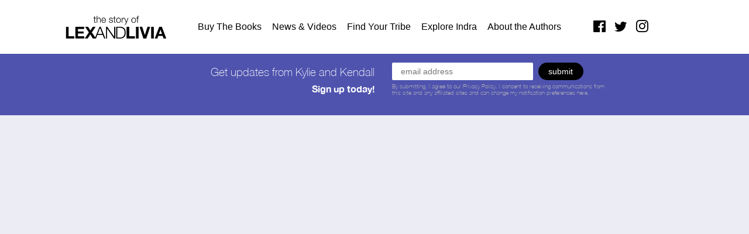

--- FILE ---
content_type: text/html; charset=utf-8
request_url: https://lexandlivia.com/products/cadet-caesar
body_size: 11017
content:
<!doctype html>
<!--[if lt IE 7]><html class="no-js lt-ie9 lt-ie8 lt-ie7" lang="en"> <![endif]-->
<!--[if IE 7]><html class="no-js lt-ie9 lt-ie8" lang="en"> <![endif]-->
<!--[if IE 8]><html class="no-js lt-ie9" lang="en"> <![endif]-->
<!--[if IE 9 ]><html class="ie9 no-js"> <![endif]-->
<!--[if (gt IE 9)|!(IE)]><!--> <html class="no-js"> <!--<![endif]-->
<head>

  <!-- Basic page needs ================================================== -->
  <meta charset="utf-8">
  <meta http-equiv="X-UA-Compatible" content="IE=edge,chrome=1">
  <link rel="shortcut icon" href="//lexandlivia.com/cdn/shop/t/6/assets/favicon.png?v=73654967983590650301479252381" type="image/png" />

  <!-- Title and description ================================================== -->
  <title>
  Cadet Caesar &ndash; Lex and Livia
  </title>

  
  <meta name="description" content="Cadet Caesar is a cadet at the Academy, from the lower levels.">
  

  <!-- Social meta ================================================== -->
  

<meta name="description" content="The Story of Lex and Livia: Time of the Twins">

<meta property="og:title" content="The Story of Lex and Livia Official Site">
<meta property="og:description" content="The Story of Lex and Livia: Time of the Twins">
<meta property="og:type" content="website">

<meta property="og:image" content="https://cdn.shopify.com/s/files/1/1522/0442/files/time_of_the_twins_cover_thumb.jpg?16935773356169943020">
<meta property="og:url" content="http://www.lexandlivia.com">
<meta property="og:site_name" content="The Story of Lex and Livia Official Site">
<meta property="fb:admins" content="">

<meta name="twitter:card" content="summary_large_image">
<meta name="twitter:site" content="The Story of Lex and Livia Official Site">
<meta name="twitter:creator" content="Whalerock Industries">

<meta name="twitter:title" content="The Story of Lex and Livia Official Site">
<meta name="twitter:description" content="The Story of Lex and Livia: Time of the Twins">
<meta name="twitter:image" content="https://cdn.shopify.com/s/files/1/1522/0442/files/time_of_the_twins_cover_thumb.jpg?16935773356169943020">






  <!-- Helpers ================================================== -->
  <link rel="canonical" href="https://lexandlivia.myshopify.com/products/cadet-caesar">
  <meta name="viewport" content="width=device-width,initial-scale=1">
  <meta name="theme-color" content="#808080">

  <!-- CSS ================================================== -->
  <link href="//lexandlivia.com/cdn/shop/t/6/assets/timber.scss.css?v=98210032237688313431674755910" rel="stylesheet" type="text/css" media="all" />
  <link href="//lexandlivia.com/cdn/shop/t/6/assets/theme.scss.css?v=175505610470200705151674755910" rel="stylesheet" type="text/css" media="all" />


  <!-- Header hook for plugins ================================================== -->
  <script>window.performance && window.performance.mark && window.performance.mark('shopify.content_for_header.start');</script><meta id="shopify-digital-wallet" name="shopify-digital-wallet" content="/15220442/digital_wallets/dialog">
<link rel="alternate" type="application/json+oembed" href="https://lexandlivia.myshopify.com/products/cadet-caesar.oembed">
<script async="async" src="/checkouts/internal/preloads.js?locale=en-US"></script>
<script id="shopify-features" type="application/json">{"accessToken":"12e61c1daa44845707a3a2e6423347d4","betas":["rich-media-storefront-analytics"],"domain":"lexandlivia.com","predictiveSearch":true,"shopId":15220442,"locale":"en"}</script>
<script>var Shopify = Shopify || {};
Shopify.shop = "lexandlivia.myshopify.com";
Shopify.locale = "en";
Shopify.currency = {"active":"USD","rate":"1.0"};
Shopify.country = "US";
Shopify.theme = {"name":"lexandlivia-shopify-02","id":168384776,"schema_name":null,"schema_version":null,"theme_store_id":null,"role":"main"};
Shopify.theme.handle = "null";
Shopify.theme.style = {"id":null,"handle":null};
Shopify.cdnHost = "lexandlivia.com/cdn";
Shopify.routes = Shopify.routes || {};
Shopify.routes.root = "/";</script>
<script type="module">!function(o){(o.Shopify=o.Shopify||{}).modules=!0}(window);</script>
<script>!function(o){function n(){var o=[];function n(){o.push(Array.prototype.slice.apply(arguments))}return n.q=o,n}var t=o.Shopify=o.Shopify||{};t.loadFeatures=n(),t.autoloadFeatures=n()}(window);</script>
<script id="shop-js-analytics" type="application/json">{"pageType":"product"}</script>
<script defer="defer" async type="module" src="//lexandlivia.com/cdn/shopifycloud/shop-js/modules/v2/client.init-shop-cart-sync_WVOgQShq.en.esm.js"></script>
<script defer="defer" async type="module" src="//lexandlivia.com/cdn/shopifycloud/shop-js/modules/v2/chunk.common_C_13GLB1.esm.js"></script>
<script defer="defer" async type="module" src="//lexandlivia.com/cdn/shopifycloud/shop-js/modules/v2/chunk.modal_CLfMGd0m.esm.js"></script>
<script type="module">
  await import("//lexandlivia.com/cdn/shopifycloud/shop-js/modules/v2/client.init-shop-cart-sync_WVOgQShq.en.esm.js");
await import("//lexandlivia.com/cdn/shopifycloud/shop-js/modules/v2/chunk.common_C_13GLB1.esm.js");
await import("//lexandlivia.com/cdn/shopifycloud/shop-js/modules/v2/chunk.modal_CLfMGd0m.esm.js");

  window.Shopify.SignInWithShop?.initShopCartSync?.({"fedCMEnabled":true,"windoidEnabled":true});

</script>
<script id="__st">var __st={"a":15220442,"offset":-28800,"reqid":"7f5f694e-dfd0-465b-a561-1b259d577a67-1769568494","pageurl":"lexandlivia.com\/products\/cadet-caesar","u":"2de0aff5655d","p":"product","rtyp":"product","rid":8141387912};</script>
<script>window.ShopifyPaypalV4VisibilityTracking = true;</script>
<script id="captcha-bootstrap">!function(){'use strict';const t='contact',e='account',n='new_comment',o=[[t,t],['blogs',n],['comments',n],[t,'customer']],c=[[e,'customer_login'],[e,'guest_login'],[e,'recover_customer_password'],[e,'create_customer']],r=t=>t.map((([t,e])=>`form[action*='/${t}']:not([data-nocaptcha='true']) input[name='form_type'][value='${e}']`)).join(','),a=t=>()=>t?[...document.querySelectorAll(t)].map((t=>t.form)):[];function s(){const t=[...o],e=r(t);return a(e)}const i='password',u='form_key',d=['recaptcha-v3-token','g-recaptcha-response','h-captcha-response',i],f=()=>{try{return window.sessionStorage}catch{return}},m='__shopify_v',_=t=>t.elements[u];function p(t,e,n=!1){try{const o=window.sessionStorage,c=JSON.parse(o.getItem(e)),{data:r}=function(t){const{data:e,action:n}=t;return t[m]||n?{data:e,action:n}:{data:t,action:n}}(c);for(const[e,n]of Object.entries(r))t.elements[e]&&(t.elements[e].value=n);n&&o.removeItem(e)}catch(o){console.error('form repopulation failed',{error:o})}}const l='form_type',E='cptcha';function T(t){t.dataset[E]=!0}const w=window,h=w.document,L='Shopify',v='ce_forms',y='captcha';let A=!1;((t,e)=>{const n=(g='f06e6c50-85a8-45c8-87d0-21a2b65856fe',I='https://cdn.shopify.com/shopifycloud/storefront-forms-hcaptcha/ce_storefront_forms_captcha_hcaptcha.v1.5.2.iife.js',D={infoText:'Protected by hCaptcha',privacyText:'Privacy',termsText:'Terms'},(t,e,n)=>{const o=w[L][v],c=o.bindForm;if(c)return c(t,g,e,D).then(n);var r;o.q.push([[t,g,e,D],n]),r=I,A||(h.body.append(Object.assign(h.createElement('script'),{id:'captcha-provider',async:!0,src:r})),A=!0)});var g,I,D;w[L]=w[L]||{},w[L][v]=w[L][v]||{},w[L][v].q=[],w[L][y]=w[L][y]||{},w[L][y].protect=function(t,e){n(t,void 0,e),T(t)},Object.freeze(w[L][y]),function(t,e,n,w,h,L){const[v,y,A,g]=function(t,e,n){const i=e?o:[],u=t?c:[],d=[...i,...u],f=r(d),m=r(i),_=r(d.filter((([t,e])=>n.includes(e))));return[a(f),a(m),a(_),s()]}(w,h,L),I=t=>{const e=t.target;return e instanceof HTMLFormElement?e:e&&e.form},D=t=>v().includes(t);t.addEventListener('submit',(t=>{const e=I(t);if(!e)return;const n=D(e)&&!e.dataset.hcaptchaBound&&!e.dataset.recaptchaBound,o=_(e),c=g().includes(e)&&(!o||!o.value);(n||c)&&t.preventDefault(),c&&!n&&(function(t){try{if(!f())return;!function(t){const e=f();if(!e)return;const n=_(t);if(!n)return;const o=n.value;o&&e.removeItem(o)}(t);const e=Array.from(Array(32),(()=>Math.random().toString(36)[2])).join('');!function(t,e){_(t)||t.append(Object.assign(document.createElement('input'),{type:'hidden',name:u})),t.elements[u].value=e}(t,e),function(t,e){const n=f();if(!n)return;const o=[...t.querySelectorAll(`input[type='${i}']`)].map((({name:t})=>t)),c=[...d,...o],r={};for(const[a,s]of new FormData(t).entries())c.includes(a)||(r[a]=s);n.setItem(e,JSON.stringify({[m]:1,action:t.action,data:r}))}(t,e)}catch(e){console.error('failed to persist form',e)}}(e),e.submit())}));const S=(t,e)=>{t&&!t.dataset[E]&&(n(t,e.some((e=>e===t))),T(t))};for(const o of['focusin','change'])t.addEventListener(o,(t=>{const e=I(t);D(e)&&S(e,y())}));const B=e.get('form_key'),M=e.get(l),P=B&&M;t.addEventListener('DOMContentLoaded',(()=>{const t=y();if(P)for(const e of t)e.elements[l].value===M&&p(e,B);[...new Set([...A(),...v().filter((t=>'true'===t.dataset.shopifyCaptcha))])].forEach((e=>S(e,t)))}))}(h,new URLSearchParams(w.location.search),n,t,e,['guest_login'])})(!0,!0)}();</script>
<script integrity="sha256-4kQ18oKyAcykRKYeNunJcIwy7WH5gtpwJnB7kiuLZ1E=" data-source-attribution="shopify.loadfeatures" defer="defer" src="//lexandlivia.com/cdn/shopifycloud/storefront/assets/storefront/load_feature-a0a9edcb.js" crossorigin="anonymous"></script>
<script data-source-attribution="shopify.dynamic_checkout.dynamic.init">var Shopify=Shopify||{};Shopify.PaymentButton=Shopify.PaymentButton||{isStorefrontPortableWallets:!0,init:function(){window.Shopify.PaymentButton.init=function(){};var t=document.createElement("script");t.src="https://lexandlivia.com/cdn/shopifycloud/portable-wallets/latest/portable-wallets.en.js",t.type="module",document.head.appendChild(t)}};
</script>
<script data-source-attribution="shopify.dynamic_checkout.buyer_consent">
  function portableWalletsHideBuyerConsent(e){var t=document.getElementById("shopify-buyer-consent"),n=document.getElementById("shopify-subscription-policy-button");t&&n&&(t.classList.add("hidden"),t.setAttribute("aria-hidden","true"),n.removeEventListener("click",e))}function portableWalletsShowBuyerConsent(e){var t=document.getElementById("shopify-buyer-consent"),n=document.getElementById("shopify-subscription-policy-button");t&&n&&(t.classList.remove("hidden"),t.removeAttribute("aria-hidden"),n.addEventListener("click",e))}window.Shopify?.PaymentButton&&(window.Shopify.PaymentButton.hideBuyerConsent=portableWalletsHideBuyerConsent,window.Shopify.PaymentButton.showBuyerConsent=portableWalletsShowBuyerConsent);
</script>
<script data-source-attribution="shopify.dynamic_checkout.cart.bootstrap">document.addEventListener("DOMContentLoaded",(function(){function t(){return document.querySelector("shopify-accelerated-checkout-cart, shopify-accelerated-checkout")}if(t())Shopify.PaymentButton.init();else{new MutationObserver((function(e,n){t()&&(Shopify.PaymentButton.init(),n.disconnect())})).observe(document.body,{childList:!0,subtree:!0})}}));
</script>

<script>window.performance && window.performance.mark && window.performance.mark('shopify.content_for_header.end');</script>

  

<!--[if lt IE 9]>
<script src="//cdnjs.cloudflare.com/ajax/libs/html5shiv/3.7.2/html5shiv.min.js" type="text/javascript"></script>
<script src="//lexandlivia.com/cdn/shop/t/6/assets/respond.min.js?v=52248677837542619231479252387" type="text/javascript"></script>
<link href="//lexandlivia.com/cdn/shop/t/6/assets/respond-proxy.html" id="respond-proxy" rel="respond-proxy" />
<link href="//lexandlivia.myshopify.com/search?q=ed960e294cf13ab0349a25b37453dc92" id="respond-redirect" rel="respond-redirect" />
<script src="//lexandlivia.myshopify.com/search?q=ed960e294cf13ab0349a25b37453dc92" type="text/javascript"></script>
<![endif]-->



  <script src="//ajax.googleapis.com/ajax/libs/jquery/1.11.0/jquery.min.js" type="text/javascript"></script>
  <script src="//lexandlivia.com/cdn/shop/t/6/assets/modernizr.min.js?v=26620055551102246001479252386" type="text/javascript"></script>



<link href="https://monorail-edge.shopifysvc.com" rel="dns-prefetch">
<script>(function(){if ("sendBeacon" in navigator && "performance" in window) {try {var session_token_from_headers = performance.getEntriesByType('navigation')[0].serverTiming.find(x => x.name == '_s').description;} catch {var session_token_from_headers = undefined;}var session_cookie_matches = document.cookie.match(/_shopify_s=([^;]*)/);var session_token_from_cookie = session_cookie_matches && session_cookie_matches.length === 2 ? session_cookie_matches[1] : "";var session_token = session_token_from_headers || session_token_from_cookie || "";function handle_abandonment_event(e) {var entries = performance.getEntries().filter(function(entry) {return /monorail-edge.shopifysvc.com/.test(entry.name);});if (!window.abandonment_tracked && entries.length === 0) {window.abandonment_tracked = true;var currentMs = Date.now();var navigation_start = performance.timing.navigationStart;var payload = {shop_id: 15220442,url: window.location.href,navigation_start,duration: currentMs - navigation_start,session_token,page_type: "product"};window.navigator.sendBeacon("https://monorail-edge.shopifysvc.com/v1/produce", JSON.stringify({schema_id: "online_store_buyer_site_abandonment/1.1",payload: payload,metadata: {event_created_at_ms: currentMs,event_sent_at_ms: currentMs}}));}}window.addEventListener('pagehide', handle_abandonment_event);}}());</script>
<script id="web-pixels-manager-setup">(function e(e,d,r,n,o){if(void 0===o&&(o={}),!Boolean(null===(a=null===(i=window.Shopify)||void 0===i?void 0:i.analytics)||void 0===a?void 0:a.replayQueue)){var i,a;window.Shopify=window.Shopify||{};var t=window.Shopify;t.analytics=t.analytics||{};var s=t.analytics;s.replayQueue=[],s.publish=function(e,d,r){return s.replayQueue.push([e,d,r]),!0};try{self.performance.mark("wpm:start")}catch(e){}var l=function(){var e={modern:/Edge?\/(1{2}[4-9]|1[2-9]\d|[2-9]\d{2}|\d{4,})\.\d+(\.\d+|)|Firefox\/(1{2}[4-9]|1[2-9]\d|[2-9]\d{2}|\d{4,})\.\d+(\.\d+|)|Chrom(ium|e)\/(9{2}|\d{3,})\.\d+(\.\d+|)|(Maci|X1{2}).+ Version\/(15\.\d+|(1[6-9]|[2-9]\d|\d{3,})\.\d+)([,.]\d+|)( \(\w+\)|)( Mobile\/\w+|) Safari\/|Chrome.+OPR\/(9{2}|\d{3,})\.\d+\.\d+|(CPU[ +]OS|iPhone[ +]OS|CPU[ +]iPhone|CPU IPhone OS|CPU iPad OS)[ +]+(15[._]\d+|(1[6-9]|[2-9]\d|\d{3,})[._]\d+)([._]\d+|)|Android:?[ /-](13[3-9]|1[4-9]\d|[2-9]\d{2}|\d{4,})(\.\d+|)(\.\d+|)|Android.+Firefox\/(13[5-9]|1[4-9]\d|[2-9]\d{2}|\d{4,})\.\d+(\.\d+|)|Android.+Chrom(ium|e)\/(13[3-9]|1[4-9]\d|[2-9]\d{2}|\d{4,})\.\d+(\.\d+|)|SamsungBrowser\/([2-9]\d|\d{3,})\.\d+/,legacy:/Edge?\/(1[6-9]|[2-9]\d|\d{3,})\.\d+(\.\d+|)|Firefox\/(5[4-9]|[6-9]\d|\d{3,})\.\d+(\.\d+|)|Chrom(ium|e)\/(5[1-9]|[6-9]\d|\d{3,})\.\d+(\.\d+|)([\d.]+$|.*Safari\/(?![\d.]+ Edge\/[\d.]+$))|(Maci|X1{2}).+ Version\/(10\.\d+|(1[1-9]|[2-9]\d|\d{3,})\.\d+)([,.]\d+|)( \(\w+\)|)( Mobile\/\w+|) Safari\/|Chrome.+OPR\/(3[89]|[4-9]\d|\d{3,})\.\d+\.\d+|(CPU[ +]OS|iPhone[ +]OS|CPU[ +]iPhone|CPU IPhone OS|CPU iPad OS)[ +]+(10[._]\d+|(1[1-9]|[2-9]\d|\d{3,})[._]\d+)([._]\d+|)|Android:?[ /-](13[3-9]|1[4-9]\d|[2-9]\d{2}|\d{4,})(\.\d+|)(\.\d+|)|Mobile Safari.+OPR\/([89]\d|\d{3,})\.\d+\.\d+|Android.+Firefox\/(13[5-9]|1[4-9]\d|[2-9]\d{2}|\d{4,})\.\d+(\.\d+|)|Android.+Chrom(ium|e)\/(13[3-9]|1[4-9]\d|[2-9]\d{2}|\d{4,})\.\d+(\.\d+|)|Android.+(UC? ?Browser|UCWEB|U3)[ /]?(15\.([5-9]|\d{2,})|(1[6-9]|[2-9]\d|\d{3,})\.\d+)\.\d+|SamsungBrowser\/(5\.\d+|([6-9]|\d{2,})\.\d+)|Android.+MQ{2}Browser\/(14(\.(9|\d{2,})|)|(1[5-9]|[2-9]\d|\d{3,})(\.\d+|))(\.\d+|)|K[Aa][Ii]OS\/(3\.\d+|([4-9]|\d{2,})\.\d+)(\.\d+|)/},d=e.modern,r=e.legacy,n=navigator.userAgent;return n.match(d)?"modern":n.match(r)?"legacy":"unknown"}(),u="modern"===l?"modern":"legacy",c=(null!=n?n:{modern:"",legacy:""})[u],f=function(e){return[e.baseUrl,"/wpm","/b",e.hashVersion,"modern"===e.buildTarget?"m":"l",".js"].join("")}({baseUrl:d,hashVersion:r,buildTarget:u}),m=function(e){var d=e.version,r=e.bundleTarget,n=e.surface,o=e.pageUrl,i=e.monorailEndpoint;return{emit:function(e){var a=e.status,t=e.errorMsg,s=(new Date).getTime(),l=JSON.stringify({metadata:{event_sent_at_ms:s},events:[{schema_id:"web_pixels_manager_load/3.1",payload:{version:d,bundle_target:r,page_url:o,status:a,surface:n,error_msg:t},metadata:{event_created_at_ms:s}}]});if(!i)return console&&console.warn&&console.warn("[Web Pixels Manager] No Monorail endpoint provided, skipping logging."),!1;try{return self.navigator.sendBeacon.bind(self.navigator)(i,l)}catch(e){}var u=new XMLHttpRequest;try{return u.open("POST",i,!0),u.setRequestHeader("Content-Type","text/plain"),u.send(l),!0}catch(e){return console&&console.warn&&console.warn("[Web Pixels Manager] Got an unhandled error while logging to Monorail."),!1}}}}({version:r,bundleTarget:l,surface:e.surface,pageUrl:self.location.href,monorailEndpoint:e.monorailEndpoint});try{o.browserTarget=l,function(e){var d=e.src,r=e.async,n=void 0===r||r,o=e.onload,i=e.onerror,a=e.sri,t=e.scriptDataAttributes,s=void 0===t?{}:t,l=document.createElement("script"),u=document.querySelector("head"),c=document.querySelector("body");if(l.async=n,l.src=d,a&&(l.integrity=a,l.crossOrigin="anonymous"),s)for(var f in s)if(Object.prototype.hasOwnProperty.call(s,f))try{l.dataset[f]=s[f]}catch(e){}if(o&&l.addEventListener("load",o),i&&l.addEventListener("error",i),u)u.appendChild(l);else{if(!c)throw new Error("Did not find a head or body element to append the script");c.appendChild(l)}}({src:f,async:!0,onload:function(){if(!function(){var e,d;return Boolean(null===(d=null===(e=window.Shopify)||void 0===e?void 0:e.analytics)||void 0===d?void 0:d.initialized)}()){var d=window.webPixelsManager.init(e)||void 0;if(d){var r=window.Shopify.analytics;r.replayQueue.forEach((function(e){var r=e[0],n=e[1],o=e[2];d.publishCustomEvent(r,n,o)})),r.replayQueue=[],r.publish=d.publishCustomEvent,r.visitor=d.visitor,r.initialized=!0}}},onerror:function(){return m.emit({status:"failed",errorMsg:"".concat(f," has failed to load")})},sri:function(e){var d=/^sha384-[A-Za-z0-9+/=]+$/;return"string"==typeof e&&d.test(e)}(c)?c:"",scriptDataAttributes:o}),m.emit({status:"loading"})}catch(e){m.emit({status:"failed",errorMsg:(null==e?void 0:e.message)||"Unknown error"})}}})({shopId: 15220442,storefrontBaseUrl: "https://lexandlivia.myshopify.com",extensionsBaseUrl: "https://extensions.shopifycdn.com/cdn/shopifycloud/web-pixels-manager",monorailEndpoint: "https://monorail-edge.shopifysvc.com/unstable/produce_batch",surface: "storefront-renderer",enabledBetaFlags: ["2dca8a86"],webPixelsConfigList: [{"id":"75169942","eventPayloadVersion":"v1","runtimeContext":"LAX","scriptVersion":"1","type":"CUSTOM","privacyPurposes":["ANALYTICS"],"name":"Google Analytics tag (migrated)"},{"id":"shopify-app-pixel","configuration":"{}","eventPayloadVersion":"v1","runtimeContext":"STRICT","scriptVersion":"0450","apiClientId":"shopify-pixel","type":"APP","privacyPurposes":["ANALYTICS","MARKETING"]},{"id":"shopify-custom-pixel","eventPayloadVersion":"v1","runtimeContext":"LAX","scriptVersion":"0450","apiClientId":"shopify-pixel","type":"CUSTOM","privacyPurposes":["ANALYTICS","MARKETING"]}],isMerchantRequest: false,initData: {"shop":{"name":"Lex and Livia","paymentSettings":{"currencyCode":"USD"},"myshopifyDomain":"lexandlivia.myshopify.com","countryCode":"US","storefrontUrl":"https:\/\/lexandlivia.myshopify.com"},"customer":null,"cart":null,"checkout":null,"productVariants":[{"price":{"amount":0.0,"currencyCode":"USD"},"product":{"title":"Cadet Caesar","vendor":"lexandlivia","id":"8141387912","untranslatedTitle":"Cadet Caesar","url":"\/products\/cadet-caesar","type":"character"},"id":"26942298632","image":null,"sku":"","title":"Default Title","untranslatedTitle":"Default Title"}],"purchasingCompany":null},},"https://lexandlivia.com/cdn","fcfee988w5aeb613cpc8e4bc33m6693e112",{"modern":"","legacy":""},{"shopId":"15220442","storefrontBaseUrl":"https:\/\/lexandlivia.myshopify.com","extensionBaseUrl":"https:\/\/extensions.shopifycdn.com\/cdn\/shopifycloud\/web-pixels-manager","surface":"storefront-renderer","enabledBetaFlags":"[\"2dca8a86\"]","isMerchantRequest":"false","hashVersion":"fcfee988w5aeb613cpc8e4bc33m6693e112","publish":"custom","events":"[[\"page_viewed\",{}],[\"product_viewed\",{\"productVariant\":{\"price\":{\"amount\":0.0,\"currencyCode\":\"USD\"},\"product\":{\"title\":\"Cadet Caesar\",\"vendor\":\"lexandlivia\",\"id\":\"8141387912\",\"untranslatedTitle\":\"Cadet Caesar\",\"url\":\"\/products\/cadet-caesar\",\"type\":\"character\"},\"id\":\"26942298632\",\"image\":null,\"sku\":\"\",\"title\":\"Default Title\",\"untranslatedTitle\":\"Default Title\"}}]]"});</script><script>
  window.ShopifyAnalytics = window.ShopifyAnalytics || {};
  window.ShopifyAnalytics.meta = window.ShopifyAnalytics.meta || {};
  window.ShopifyAnalytics.meta.currency = 'USD';
  var meta = {"product":{"id":8141387912,"gid":"gid:\/\/shopify\/Product\/8141387912","vendor":"lexandlivia","type":"character","handle":"cadet-caesar","variants":[{"id":26942298632,"price":0,"name":"Cadet Caesar","public_title":null,"sku":""}],"remote":false},"page":{"pageType":"product","resourceType":"product","resourceId":8141387912,"requestId":"7f5f694e-dfd0-465b-a561-1b259d577a67-1769568494"}};
  for (var attr in meta) {
    window.ShopifyAnalytics.meta[attr] = meta[attr];
  }
</script>
<script class="analytics">
  (function () {
    var customDocumentWrite = function(content) {
      var jquery = null;

      if (window.jQuery) {
        jquery = window.jQuery;
      } else if (window.Checkout && window.Checkout.$) {
        jquery = window.Checkout.$;
      }

      if (jquery) {
        jquery('body').append(content);
      }
    };

    var hasLoggedConversion = function(token) {
      if (token) {
        return document.cookie.indexOf('loggedConversion=' + token) !== -1;
      }
      return false;
    }

    var setCookieIfConversion = function(token) {
      if (token) {
        var twoMonthsFromNow = new Date(Date.now());
        twoMonthsFromNow.setMonth(twoMonthsFromNow.getMonth() + 2);

        document.cookie = 'loggedConversion=' + token + '; expires=' + twoMonthsFromNow;
      }
    }

    var trekkie = window.ShopifyAnalytics.lib = window.trekkie = window.trekkie || [];
    if (trekkie.integrations) {
      return;
    }
    trekkie.methods = [
      'identify',
      'page',
      'ready',
      'track',
      'trackForm',
      'trackLink'
    ];
    trekkie.factory = function(method) {
      return function() {
        var args = Array.prototype.slice.call(arguments);
        args.unshift(method);
        trekkie.push(args);
        return trekkie;
      };
    };
    for (var i = 0; i < trekkie.methods.length; i++) {
      var key = trekkie.methods[i];
      trekkie[key] = trekkie.factory(key);
    }
    trekkie.load = function(config) {
      trekkie.config = config || {};
      trekkie.config.initialDocumentCookie = document.cookie;
      var first = document.getElementsByTagName('script')[0];
      var script = document.createElement('script');
      script.type = 'text/javascript';
      script.onerror = function(e) {
        var scriptFallback = document.createElement('script');
        scriptFallback.type = 'text/javascript';
        scriptFallback.onerror = function(error) {
                var Monorail = {
      produce: function produce(monorailDomain, schemaId, payload) {
        var currentMs = new Date().getTime();
        var event = {
          schema_id: schemaId,
          payload: payload,
          metadata: {
            event_created_at_ms: currentMs,
            event_sent_at_ms: currentMs
          }
        };
        return Monorail.sendRequest("https://" + monorailDomain + "/v1/produce", JSON.stringify(event));
      },
      sendRequest: function sendRequest(endpointUrl, payload) {
        // Try the sendBeacon API
        if (window && window.navigator && typeof window.navigator.sendBeacon === 'function' && typeof window.Blob === 'function' && !Monorail.isIos12()) {
          var blobData = new window.Blob([payload], {
            type: 'text/plain'
          });

          if (window.navigator.sendBeacon(endpointUrl, blobData)) {
            return true;
          } // sendBeacon was not successful

        } // XHR beacon

        var xhr = new XMLHttpRequest();

        try {
          xhr.open('POST', endpointUrl);
          xhr.setRequestHeader('Content-Type', 'text/plain');
          xhr.send(payload);
        } catch (e) {
          console.log(e);
        }

        return false;
      },
      isIos12: function isIos12() {
        return window.navigator.userAgent.lastIndexOf('iPhone; CPU iPhone OS 12_') !== -1 || window.navigator.userAgent.lastIndexOf('iPad; CPU OS 12_') !== -1;
      }
    };
    Monorail.produce('monorail-edge.shopifysvc.com',
      'trekkie_storefront_load_errors/1.1',
      {shop_id: 15220442,
      theme_id: 168384776,
      app_name: "storefront",
      context_url: window.location.href,
      source_url: "//lexandlivia.com/cdn/s/trekkie.storefront.a804e9514e4efded663580eddd6991fcc12b5451.min.js"});

        };
        scriptFallback.async = true;
        scriptFallback.src = '//lexandlivia.com/cdn/s/trekkie.storefront.a804e9514e4efded663580eddd6991fcc12b5451.min.js';
        first.parentNode.insertBefore(scriptFallback, first);
      };
      script.async = true;
      script.src = '//lexandlivia.com/cdn/s/trekkie.storefront.a804e9514e4efded663580eddd6991fcc12b5451.min.js';
      first.parentNode.insertBefore(script, first);
    };
    trekkie.load(
      {"Trekkie":{"appName":"storefront","development":false,"defaultAttributes":{"shopId":15220442,"isMerchantRequest":null,"themeId":168384776,"themeCityHash":"18105818128301608932","contentLanguage":"en","currency":"USD","eventMetadataId":"3f80f228-3d4a-4f69-b2df-9aa384078e9c"},"isServerSideCookieWritingEnabled":true,"monorailRegion":"shop_domain","enabledBetaFlags":["65f19447","b5387b81"]},"Session Attribution":{},"S2S":{"facebookCapiEnabled":false,"source":"trekkie-storefront-renderer","apiClientId":580111}}
    );

    var loaded = false;
    trekkie.ready(function() {
      if (loaded) return;
      loaded = true;

      window.ShopifyAnalytics.lib = window.trekkie;

      var originalDocumentWrite = document.write;
      document.write = customDocumentWrite;
      try { window.ShopifyAnalytics.merchantGoogleAnalytics.call(this); } catch(error) {};
      document.write = originalDocumentWrite;

      window.ShopifyAnalytics.lib.page(null,{"pageType":"product","resourceType":"product","resourceId":8141387912,"requestId":"7f5f694e-dfd0-465b-a561-1b259d577a67-1769568494","shopifyEmitted":true});

      var match = window.location.pathname.match(/checkouts\/(.+)\/(thank_you|post_purchase)/)
      var token = match? match[1]: undefined;
      if (!hasLoggedConversion(token)) {
        setCookieIfConversion(token);
        window.ShopifyAnalytics.lib.track("Viewed Product",{"currency":"USD","variantId":26942298632,"productId":8141387912,"productGid":"gid:\/\/shopify\/Product\/8141387912","name":"Cadet Caesar","price":"0.00","sku":"","brand":"lexandlivia","variant":null,"category":"character","nonInteraction":true,"remote":false},undefined,undefined,{"shopifyEmitted":true});
      window.ShopifyAnalytics.lib.track("monorail:\/\/trekkie_storefront_viewed_product\/1.1",{"currency":"USD","variantId":26942298632,"productId":8141387912,"productGid":"gid:\/\/shopify\/Product\/8141387912","name":"Cadet Caesar","price":"0.00","sku":"","brand":"lexandlivia","variant":null,"category":"character","nonInteraction":true,"remote":false,"referer":"https:\/\/lexandlivia.com\/products\/cadet-caesar"});
      }
    });


        var eventsListenerScript = document.createElement('script');
        eventsListenerScript.async = true;
        eventsListenerScript.src = "//lexandlivia.com/cdn/shopifycloud/storefront/assets/shop_events_listener-3da45d37.js";
        document.getElementsByTagName('head')[0].appendChild(eventsListenerScript);

})();</script>
  <script>
  if (!window.ga || (window.ga && typeof window.ga !== 'function')) {
    window.ga = function ga() {
      (window.ga.q = window.ga.q || []).push(arguments);
      if (window.Shopify && window.Shopify.analytics && typeof window.Shopify.analytics.publish === 'function') {
        window.Shopify.analytics.publish("ga_stub_called", {}, {sendTo: "google_osp_migration"});
      }
      console.error("Shopify's Google Analytics stub called with:", Array.from(arguments), "\nSee https://help.shopify.com/manual/promoting-marketing/pixels/pixel-migration#google for more information.");
    };
    if (window.Shopify && window.Shopify.analytics && typeof window.Shopify.analytics.publish === 'function') {
      window.Shopify.analytics.publish("ga_stub_initialized", {}, {sendTo: "google_osp_migration"});
    }
  }
</script>
<script
  defer
  src="https://lexandlivia.com/cdn/shopifycloud/perf-kit/shopify-perf-kit-3.1.0.min.js"
  data-application="storefront-renderer"
  data-shop-id="15220442"
  data-render-region="gcp-us-east1"
  data-page-type="product"
  data-theme-instance-id="168384776"
  data-theme-name=""
  data-theme-version=""
  data-monorail-region="shop_domain"
  data-resource-timing-sampling-rate="10"
  data-shs="true"
  data-shs-beacon="true"
  data-shs-export-with-fetch="true"
  data-shs-logs-sample-rate="1"
  data-shs-beacon-endpoint="https://lexandlivia.com/api/collect"
></script>
</head>

<body id="cadet-caesar" class="template-product" >

  <div class="header-bar">
    <div class="wrapper post-large--hide mobile-button-container">
      <button type="button" class="mobile-nav-trigger" id="MobileNavTrigger" data-menu-state="close">
        
        <span class="lines"></span>
      </button>
    </div>

    <ul id="MobileNav" class="mobile-nav post-large--hide">
  

  
  
  <li class="mobile-nav__link" aria-haspopup="true">
      <a href="/pages/buy-the-books" class="mobile-nav">
        Buy The Books
      </a>
  </li>
  
  
  <li class="mobile-nav__link" aria-haspopup="true">
      <a href="/pages/news-videos" class="mobile-nav">
        News & Videos
      </a>
  </li>
  
  
  <li class="mobile-nav__link" aria-haspopup="true">
      <a href="/pages/find-your-tribe" class="mobile-nav">
        Find Your Tribe
      </a>
  </li>
  
  
  <li class="mobile-nav__link" aria-haspopup="true">
      <a href="/pages/explore-indra-locations" class="mobile-nav">
        Explore Indra
      </a>
  </li>
  
  
  <li class="mobile-nav__link" aria-haspopup="true">
      <a href="/pages/about-the-authors" class="mobile-nav">
        About the Authors
      </a>
  </li>
  


  
  
  <li class="mobile-nav__link" aria-haspopup="true">
      <a href="/pages/legal" class="mobile-nav mobile-nav-extra">
        Terms Of Use
      </a>
  </li>
  
  
  <li class="mobile-nav__link" aria-haspopup="true">
      <a href="/pages/legal" class="mobile-nav mobile-nav-extra">
        Privacy Policy
      </a>
  </li>
  
  
  <li class="mobile-nav__link" aria-haspopup="true">
      <a href="/pages/free-preview" class="mobile-nav mobile-nav-extra">
        Free Preview
      </a>
  </li>
  
</ul>


<h1 class="site-header__logo" itemscope="" itemtype="http://schema.org/Organization">
  <a href="/" itemprop="url">
    <img src="//cdn.shopify.com/s/files/1/1522/0442/t/3/assets/lexandlivia_logo.png?4167301171731730152" alt="lexandlivia" itemprop="logo">
  </a>
</h1>

</div>



  <header class="site-header" role="banner">

  <div class="wrapper">
    <div class="grid--full post-large--display-table">
      <div class="grid__item post-large--one-fifth post-large--display-table-cell">
          <h1 class="site-header__logo small--one-half medium--one-third post-large--left" itemscope itemtype="http://schema.org/Organization">
            <a href="/" itemprop="url">
              <img src="//lexandlivia.com/cdn/shop/t/6/assets/lexandlivia_logo.png?v=80486703047378796331479252385" alt="Lex and Livia" itemprop="logo">
            </a>
          </h1>
      </div>
      <div class="grid__item post-large--four-fifth post-large--display-table-cell medium-down--hide">
        <div class="one-whole">
  <div class="grid__item post-large--four-fifths site-nav-container">
    <ul class="site-nav" role="navigation" id="AccessibleNav">
      

        

        
        
          <li >
            <a href="/pages/buy-the-books" class="site-nav__link">Buy The Books</a>
          </li>
        

        

      

        

        
        
          <li >
            <a href="/pages/news-videos" class="site-nav__link">News & Videos</a>
          </li>
        

        

      

        

        
        
          <li >
            <a href="/pages/find-your-tribe" class="site-nav__link">Find Your Tribe</a>
          </li>
        

        

      

        

        
        
          <li >
            <a href="/pages/explore-indra-locations" class="site-nav__link">Explore Indra</a>
          </li>
        

        

      

        

        
        
          <li >
            <a href="/pages/about-the-authors" class="site-nav__link">About the Authors</a>
          </li>
        

        

      
    </ul>
  </div>

  <div class="grid__item post-large--one-fifth social-icons-container">
    <ul class="inline-list social-icons">

    <li>
      <a class="icon-fallback-text" target="_blank" href="https://www.facebook.com/lexandlivia/?fref=ts" title="Lex and Livia on Facebook">
        <span class="icon icon-facebook" aria-hidden="true"></span>
        <span class="fallback-text">Facebook</span>
      </a>
    </li>
    <li>
      <a class="icon-fallback-text" target="_blank" href="https://twitter.com/lexandlivia" title="Lex and Livia on Twitter">
        <span class="icon icon-twitter" aria-hidden="true"></span>
        <span class="fallback-text">Twitter</span>
      </a>
    </li>
    <li>
      <a class="icon-fallback-text" target="_blank" href="https://www.instagram.com/lexandlivia/" title="Lex and Livia on Instagram">
        <span class="icon icon-instagram" aria-hidden="true"></span>
        <span class="fallback-text">Instagram</span>
      </a>
    </li>

  
  
  
  
  
  
  
  
</ul>

  </div>
</div>

      </div>
    </div>
  </div>

  
    <div class="grid--full">
    <div class="newsletter-signup-container">
        <div class="newsletter-signup-msg grid__item post-large--one-half">
            <p>Get updates from Kylie and Kendall</p>
            <h4>Sign up today!</h4>
        </div>
        <div class="newsletter-signup-content grid__item grid__item post-large--one-half">
    <form class="newsletter-signup-form" action="http://cl.s7.exct.net/subscribe.aspx?lid=7164" name="subscribeForm" method="post">
        <input type="hidden" name="thx" value="/?n=s" />
        <input type="hidden" name="err" value="/?n=e" />
        <input type="hidden" name="sub" value="/?n=s" />
        <input type="hidden" name="MID" value="7238607" />
        <input type="text" name="Email Address" placeholder="Email Address" class="email-form"/>
        <input type="radio" name="Email Type" value="HTML" checked="checked" />
        <input type="radio" name="SubAction" value="sub" checked="checked"/>
        <input type="submit" value="Submit" class="newsletter-submit-button" class="submit-form"/>
    </form>

    <p>By submitting, I agree to our <a href="/pages/legal">Privacy Policy</a>. I consent to receiving communications from this site and any affiliated sites and can change my notification preferences <a href="/pages/newsletter-unsubscribe">here.</a></p>
    <p class="msg-output"></p>
</div>



    </div>
    </div>
</div>
  

</header>



  <main class="main-content" role="main">

    

  </main>

  <footer class="site-footer small--text-center" role="contentinfo">
  <div class="wrapper">
    <div class="grid-uniform">
        <div class="grid__item small--one-half medium--one-third post-large--one-fifth ">
            <h1 class="site-footer__logo" itemscope itemtype="http://schema.org/Organization">
              <a href="/" itemprop="url">
                <img src="//lexandlivia.com/cdn/shop/t/6/assets/lexandlivia_logo_white.png?v=143759968400860806251479252385" alt="Lex and Livia" itemprop="logo">
              </a>
            </h1>
        </div>

        <div class="grid__item  small--one-whole  medium--one-whole post-large--three-fifths">
          <ul class="site-footer__links">
            
              <li><a href="/pages/legal">Terms Of Use</a></li>
            
              <li><a href="/pages/legal">Privacy Policy</a></li>
            
              <li><a href="/pages/free-preview">Free Preview</a></li>
            
          </ul>
        </div>

        <div class="grid__item  small--one-whole  medium--one-whole post-large--one-fifth">
            <ul class="inline-list social-icons">

    <li>
      <a class="icon-fallback-text" target="_blank" href="https://www.facebook.com/lexandlivia/?fref=ts" title="Lex and Livia on Facebook">
        <span class="icon icon-facebook" aria-hidden="true"></span>
        <span class="fallback-text">Facebook</span>
      </a>
    </li>
    <li>
      <a class="icon-fallback-text" target="_blank" href="https://twitter.com/lexandlivia" title="Lex and Livia on Twitter">
        <span class="icon icon-twitter" aria-hidden="true"></span>
        <span class="fallback-text">Twitter</span>
      </a>
    </li>
    <li>
      <a class="icon-fallback-text" target="_blank" href="https://www.instagram.com/lexandlivia/" title="Lex and Livia on Instagram">
        <span class="icon icon-instagram" aria-hidden="true"></span>
        <span class="fallback-text">Instagram</span>
      </a>
    </li>

  
  
  
  
  
  
  
  
</ul>

        </div>
    </div>
  </div>
</footer>

  <div class="site-footer-mobile small--text-center" role="contentinfo">
  <div class="site-footer-mobile-socials">
    <p class="follow-us">Follow Us</p>
    <ul class="inline-list social-icons">

    <li>
      <a class="icon-fallback-text" target="_blank" href="https://www.facebook.com/lexandlivia/?fref=ts" title="Lex and Livia on Facebook">
        <span class="icon icon-facebook" aria-hidden="true"></span>
        <span class="fallback-text">Facebook</span>
      </a>
    </li>
    <li>
      <a class="icon-fallback-text" target="_blank" href="https://twitter.com/lexandlivia" title="Lex and Livia on Twitter">
        <span class="icon icon-twitter" aria-hidden="true"></span>
        <span class="fallback-text">Twitter</span>
      </a>
    </li>
    <li>
      <a class="icon-fallback-text" target="_blank" href="https://www.instagram.com/lexandlivia/" title="Lex and Livia on Instagram">
        <span class="icon icon-instagram" aria-hidden="true"></span>
        <span class="fallback-text">Instagram</span>
      </a>
    </li>

  
  
  
  
  
  
  
  
</ul>

  </div>

  
    <div class="site-footer-mobile-newsletter">
      <p>Get updates from Kylie and Kendall</p>
      <div class="newsletter-signup-container">
        <div class="newsletter-signup-content grid__item grid__item post-large--one-half">
    <form class="newsletter-signup-form" action="http://cl.s7.exct.net/subscribe.aspx?lid=7164" name="subscribeForm" method="post">
        <input type="hidden" name="thx" value="/?n=s" />
        <input type="hidden" name="err" value="/?n=e" />
        <input type="hidden" name="sub" value="/?n=s" />
        <input type="hidden" name="MID" value="7238607" />
        <input type="text" name="Email Address" placeholder="Email Address" class="email-form"/>
        <input type="radio" name="Email Type" value="HTML" checked="checked" />
        <input type="radio" name="SubAction" value="sub" checked="checked"/>
        <input type="submit" value="Submit" class="newsletter-submit-button" class="submit-form"/>
    </form>

    <p>By submitting, I agree to our <a href="/pages/legal">Privacy Policy</a>. I consent to receiving communications from this site and any affiliated sites and can change my notification preferences <a href="/pages/newsletter-unsubscribe">here.</a></p>
    <p class="msg-output"></p>
</div>



      </div>
    </div>
  
</div>


  <script src="//lexandlivia.com/cdn/shop/t/6/assets/fastclick.min.js?v=29723458539410922371479252381" type="text/javascript"></script>
  <script src="//lexandlivia.com/cdn/shop/t/6/assets/magnific-popup.min.js?v=150056207394664341371479252386" type="text/javascript"></script>

  <script src="//lexandlivia.com/cdn/shop/t/6/assets/timber.js?v=132131337694198291551479252391" type="text/javascript"></script>
  <script src="//lexandlivia.com/cdn/shop/t/6/assets/theme.js?v=3062521241823209551479252390" type="text/javascript"></script>

  <script src="//lexandlivia.com/cdn/shop/t/6/assets/animate.js?v=64471240127461606391479252380" type="text/javascript"></script>
  <script src="//lexandlivia.com/cdn/shop/t/6/assets/scroller.js?v=116591546195090813851479252387" type="text/javascript"></script>
  <script src="//lexandlivia.com/cdn/shop/t/6/assets/lexandlivia.js?v=85578868981886800731479252390" type="text/javascript"></script>

</body>
</html>


--- FILE ---
content_type: text/css
request_url: https://lexandlivia.com/cdn/shop/t/6/assets/theme.scss.css?v=175505610470200705151674755910
body_size: 9397
content:
@font-face{font-family:HelveticaNeue-Bold;src:url(/cdn/shop/t/6/assets/HelveticaNeue-Bold.eot?v=143718100530457514421479252382);src:url(/cdn/shop/t/6/assets/HelveticaNeue-Bold.eot?v=143718100530457514421479252382#iefix) format("embedded-opentype"),url(/cdn/shop/t/6/assets/HelveticaNeue-Bold.woff?v=35718380127452176131479252382) format("woff"),url(/cdn/shop/t/6/assets/HelveticaNeue-Bold.ttf?v=40725127542086393921479252382) format("truetype");font-weight:400;font-style:normal}@font-face{font-family:HelveticaNeue-Thin;src:url(/cdn/shop/t/6/assets/HelveticaNeue-Thin.eot?v=120136371996208909821479252383);src:url(/cdn/shop/t/6/assets/HelveticaNeue-Thin.eot?v=120136371996208909821479252383#iefix) format("embedded-opentype"),url(/cdn/shop/t/6/assets/HelveticaNeue-Thin.woff?v=166556268916997491931479252384) format("woff"),url(/cdn/shop/t/6/assets/HelveticaNeue-Thin.ttf?v=59793848916189566531479252383) format("truetype");font-weight:400;font-style:normal}@font-face{font-family:HelveticaNeue-Light;src:url(/cdn/shop/t/6/assets/HelveticaNeue-Light.eot?v=116496546316371181531479252383);src:url(/cdn/shop/t/6/assets/HelveticaNeue-Light.eot?v=116496546316371181531479252383#iefix) format("embedded-opentype"),url(/cdn/shop/t/6/assets/HelveticaNeue-Light.woff?v=28083953486288414681479252383) format("woff"),url(/cdn/shop/t/6/assets/HelveticaNeue-Light.ttf?v=4484238871306645151479252383) format("truetype");font-weight:400;font-style:normal}a:focus,a:active,a:visited{outline:none;border:none}.mfp-bg{top:0;left:0;width:100%;height:100%;z-index:1042;overflow:hidden;position:fixed;background:#000;opacity:.6;filter:alpha(opacity=60)}.mfp-wrap{top:0;left:0;width:100%;height:100%;z-index:1043;position:fixed;outline:none!important;-webkit-backface-visibility:hidden}.mfp-container{text-align:center;position:absolute;width:100%;height:100%;left:0;top:0;padding:0 8px;-webkit-box-sizing:border-box;-moz-box-sizing:border-box;box-sizing:border-box}.mfp-container:before{content:"";display:inline-block;height:100%;vertical-align:middle}.mfp-align-top .mfp-container:before{display:none}.mfp-content{position:relative;display:inline-block;vertical-align:middle;margin:0 auto;text-align:left;z-index:1045;max-width:445px}.mfp-inline-holder .mfp-content,.mfp-ajax-holder .mfp-content{width:100%;cursor:auto}.mfp-ajax-cur{cursor:progress}.mfp-zoom-out-cur,.mfp-zoom-out-cur .mfp-image-holder .mfp-close{cursor:-moz-zoom-out;cursor:-webkit-zoom-out;cursor:zoom-out}.mfp-zoom{cursor:pointer;cursor:-webkit-zoom-in;cursor:-moz-zoom-in;cursor:zoom-in}.mfp-auto-cursor .mfp-content{cursor:auto}.mfp-close,.mfp-arrow,.mfp-preloader,.mfp-counter{-webkit-user-select:none;-moz-user-select:none;user-select:none}.mfp-loading.mfp-figure{display:none}.mfp-hide{display:none!important}.mfp-preloader{color:#ccc;position:absolute;top:50%;width:auto;text-align:center;margin-top:-.8em;left:8px;right:8px;z-index:1044}.mfp-preloader a{color:#ccc}.mfp-preloader a:hover{color:#fff}.mfp-s-ready .mfp-preloader,.mfp-s-error .mfp-content{display:none}button.mfp-close,button.mfp-arrow{overflow:visible;cursor:pointer;background:transparent;border:0;-webkit-appearance:none;display:block;outline:none;padding:0;z-index:1046;-webkit-box-shadow:none;box-shadow:none}button::-moz-focus-inner{padding:0;border:0}.mfp-close{width:44px;height:44px;line-height:44px;position:absolute;right:0;top:0;text-decoration:none;text-align:center;opacity:.65;filter:alpha(opacity=65);padding:0 0 18px 10px;color:#fff;font-style:normal;font-size:28px;font-family:Arial,Baskerville,monospace}.mfp-close:hover,.mfp-close:focus{opacity:1;filter:alpha(opacity=100)}.mfp-close:active{top:1px}.mfp-close-btn-in .mfp-close{color:#fff}.mfp-image-holder .mfp-close,.mfp-iframe-holder .mfp-close{color:#fff;right:-6px;text-align:right;padding-right:6px;width:100%}.mfp-counter{position:absolute;top:0;right:0;color:#ccc;font-size:12px;line-height:18px;white-space:nowrap}.mfp-arrow{position:absolute;opacity:.65;filter:alpha(opacity=65);margin:-55px 0 0;top:50%;padding:0;width:90px;height:110px;-webkit-tap-highlight-color:rgba(0,0,0,0)}.mfp-arrow:active{margin-top:-54px}.mfp-arrow:hover,.mfp-arrow:focus{opacity:1;filter:alpha(opacity=100)}.mfp-arrow:before,.mfp-arrow:after,.mfp-arrow .mfp-b,.mfp-arrow .mfp-a{content:"";display:block;width:0;height:0;position:absolute;left:0;top:0;margin-top:35px;margin-left:35px;border:medium inset transparent}.mfp-arrow:after,.mfp-arrow .mfp-a{border-top-width:13px;border-bottom-width:13px;top:8px}.mfp-arrow:before,.mfp-arrow .mfp-b{border-top-width:21px;border-bottom-width:21px;opacity:.7}.mfp-arrow-left{left:0}.mfp-arrow-left:after,.mfp-arrow-left .mfp-a{border-right:17px solid #FFF;margin-left:31px}.mfp-arrow-left:before,.mfp-arrow-left .mfp-b{margin-left:25px;border-right:27px solid #3F3F3F}.mfp-arrow-right{right:0}.mfp-arrow-right:after,.mfp-arrow-right .mfp-a{border-left:17px solid #FFF;margin-left:39px}.mfp-arrow-right:before,.mfp-arrow-right .mfp-b{border-left:27px solid #3F3F3F}.mfp-iframe-holder{padding-top:40px;padding-bottom:40px}.mfp-iframe-holder .mfp-content{line-height:0;width:100%;max-width:900px}.mfp-iframe-holder .mfp-close{top:-40px}.mfp-iframe-scaler{width:100%;height:0;overflow:hidden;padding-top:56.25%}.mfp-iframe-scaler iframe{position:absolute;display:block;top:0;left:0;width:100%;height:100%;box-shadow:0 0 8px #0009;background:#000}img.mfp-img{width:auto;max-width:100%;height:auto;display:block;line-height:0;-webkit-box-sizing:border-box;-moz-box-sizing:border-box;box-sizing:border-box;padding:40px 0;margin:0 auto}.mfp-figure{line-height:0}.mfp-figure:after{content:"";position:absolute;left:0;top:40px;bottom:40px;display:block;right:0;width:auto;height:auto;z-index:-1;box-shadow:0 0 8px #0009;background:#444}.mfp-figure small{color:#bdbdbd;display:block;font-size:12px;line-height:14px}.mfp-figure figure{margin:0}.mfp-bottom-bar{margin-top:-36px;position:absolute;top:100%;left:0;width:100%;cursor:auto}.mfp-title{text-align:left;line-height:18px;color:#f3f3f3;word-wrap:break-word;padding-right:36px}.mfp-image-holder .mfp-content{max-width:100%}.mfp-gallery .mfp-image-holder .mfp-figure{cursor:pointer}@media screen and (max-width: 800px) and (orientation: landscape),screen and (max-height: 300px){.mfp-img-mobile .mfp-image-holder{padding-left:0;padding-right:0}.mfp-img-mobile img.mfp-img{padding:0}.mfp-img-mobile .mfp-figure:after{top:0;bottom:0}.mfp-img-mobile .mfp-figure small{display:inline;margin-left:5px}.mfp-img-mobile .mfp-bottom-bar{background:#0009;bottom:0;margin:0;top:auto;padding:3px 5px;position:fixed;-webkit-box-sizing:border-box;-moz-box-sizing:border-box;box-sizing:border-box}.mfp-img-mobile .mfp-bottom-bar:empty{padding:0}.mfp-img-mobile .mfp-counter{right:5px;top:3px}.mfp-img-mobile .mfp-close{top:0;right:0;width:35px;height:35px;line-height:35px;background:#fff9;position:fixed;text-align:center;padding:0}}@media all and (max-width: 900px){.mfp-arrow{-webkit-transform:scale(.75);transform:scale(.75)}.mfp-arrow-left{-webkit-transform-origin:0;transform-origin:0}.mfp-arrow-right{-webkit-transform-origin:100%;transform-origin:100%}.mfp-container{padding-left:6px;padding-right:6px}}.mfp-ie7 .mfp-img{padding:0}.mfp-ie7 .mfp-bottom-bar{width:600px;left:50%;margin-left:-300px;margin-top:5px;padding-bottom:5px}.mfp-ie7 .mfp-container{padding:0}.mfp-ie7 .mfp-content{padding-top:44px}.mfp-ie7 .mfp-close{top:0;right:0;padding-top:0}h1,.h1{font-size:2em;line-height:1.2}h2,.h2{font-size:1.75em;line-height:1.3}h3,.h3{font-size:1.375em;line-height:1.4}h4,.h4,.tags{font-size:1em;line-height:1.6}h4,.h4{font-size:1em;font-weight:700}h5,.h5{font-size:1em;line-height:1.6}h6,.h6{font-size:.875em;line-height:1.7}.site-footer p,.site-footer li,.site-footer .rte,.site-footer input{font-size:.85em}.main-content,.template-index .main-content{margin-top:0}.header-bar{*zoom: 1;font-family:HelveticaNeue,Helvetica Neue,Helvetica,Arial,sans-serif;font-size:.875em;font-weight:400;background-color:#fff;color:#000;text-align:center;display:block;position:relative}.header-bar:after{content:"";display:table;clear:both}@media screen and (min-width: 769px){.header-bar{text-align:right;padding-top:8px;padding-bottom:8px;display:none}}.header-bar a,.header-bar button{color:#000}.header-bar a:hover,.header-bar a:active,.header-bar a:focus,.header-bar button:hover,.header-bar button:active,.header-bar button:focus{outline:none}.header-bar .inline-list,.header-bar .inline-list li{margin-bottom:0}.header-bar .site-header__logo{position:absolute;width:150px;height:auto;top:20px;left:50%;-webkit-transform:translateX(-50%);-moz-transform:translateX(-50%);-ms-transform:translateX(-50%);-o-transform:translateX(-50%);transform:translate(-50%)}.header-bar .mobile-button-container{height:75px}@media screen and (min-width: 769px){.header-bar__left{text-align:left;width:33.33%}.header-bar__right{width:66.66%}}.header-bar__module{margin-bottom:15px}.header-bar__right .header-bar__module:last-child{margin-bottom:0}@media screen and (min-width: 769px){.header-bar__module{display:inline-block;vertical-align:middle;text-align:left;margin-bottom:0}}.header-bar__module--list{list-style:none;margin:0}.header-bar__module--list li{display:inline-block;margin:0}.header-bar__module--list li+li{margin-left:6px}.cart-page-link{display:inline-block}.header-bar__cart-icon{font-size:1.4em;margin-right:4px}.hidden-count,.header-bar__sep{display:none}@media screen and (min-width: 769px){.header-bar__sep{color:#fff;opacity:.4;display:inline-block;padding:0 10px}}.header-bar__search{*zoom: 1;position:relative;background-color:#fff;border:0 none;border-radius:2px;min-width:100px}.header-bar__search:after{content:"";display:table;clear:both}@media screen and (min-width: 769px){.header-bar__search{max-width:160px;margin-left:20px}.header-bar__search:first-of-type{margin-left:0}}@media screen and (max-width: 768px){.header-bar__search{margin:12px 30px}}@media screen and (max-width: 480px){.header-bar__search{margin:12px 15px}}.header-bar__search form,.header-bar__search input,.header-bar__search button{margin-bottom:0}.header-bar__search-input[type=search]{display:block;width:60%;float:right;background:transparent;border-color:transparent;padding:5px 0}.header-bar__search-input[type=search]:focus{background:transparent;border-color:transparent}.header-bar__search-submit{position:absolute;display:block;float:left;width:40%;font-size:16px;padding:4px 0}.supports-fontface .header-bar__search-submit{width:20%}.supports-fontface .header-bar__search-input[type=search]{width:100%;padding-left:30px}@media screen and (max-width: 768px){.supports-fontface .header-bar__search-form{position:relative}.supports-fontface .header-bar__search-submit{width:35px;position:absolute;top:0;left:0}.supports-fontface .header-bar__search-input[type=search]{width:100%;padding-left:35px}}.header-bar__search .btn,.header-bar__search .btn:hover,.header-bar__search .btn:focus{background:transparent;color:#555}.grid-link__container{margin-bottom:-30px}.grid-link,.grid-link--focus{position:relative;display:block;padding-bottom:30px;line-height:1.3}.grid-link:hover .grid-link__image,.grid-link:active .grid-link__image,.grid-link--focus:hover .grid-link__image,.grid-link--focus:active .grid-link__image{opacity:.95}.grid-link--focus{padding:0;margin-bottom:20px;background-color:#fff}.grid-link--focus:before{display:block;content:"";position:absolute;top:0;left:0;right:0;bottom:0;background:transparent;-webkit-transition:all .08s ease-in;-moz-transition:all .08s ease-in;-ms-transition:all .08s ease-in;-o-transition:all .08s ease-in;transition:all .08s ease-in}.grid-link--focus:hover,.grid-link--focus:active{top:0;left:0;right:0;bottom:0}@media screen and (min-width: 768px){.grid-link--focus{margin-left:0;margin-right:0;margin-bottom:30px}}.grid-link--focus.top-featured-item{margin-left:0;margin-right:0}.grid-link__image{position:relative;display:table;table-layout:fixed;width:100%;margin:0 auto;-webkit-transition:all .08s ease-in;-moz-transition:all .08s ease-in;-ms-transition:all .08s ease-in;-o-transition:all .08s ease-in;transition:all .08s ease-in}@media screen and (min-width: 768px){.grid-link__image{margin:0 auto 10px}}.grid-link__image img{display:block;margin:0 auto;max-width:100%;height:auto;min-height:100px}.sold-out .grid-link__image img{opacity:.4;filter:alpha(opacity=40)}.list-view__product .grid-link__image{min-width:130px}.grid-link__image .mobile-look{display:block}@media screen and (min-width: 480px){.grid-link__image .mobile-look{display:none}}.grid-link__image .web-look{display:none}@media screen and (min-width: 480px){.grid-link__image .web-look{display:block}}.product-to-cart{cursor:pointer}.grid-link__image-centered{display:table-cell;vertical-align:middle;width:100%;overflow:hidden}.grid-link__title,.grid-link__meta{position:relative;margin-bottom:5px}.grid-link__image-title{font-family:HelveticaNeue-Bold,Helvetica,Arial,Helvetica,sans-serif;color:#fff;font-size:.9em;line-height:1;margin:0}@media screen and (min-width: 320px){.grid-link__image-title{font-size:1.1em}}@media screen and (min-width: 480px){.grid-link__image-title{font-size:1.2em;line-height:1.1}}@media screen and (min-width: 768px){.grid-link__image-title{font-size:1.8em}}@media screen and (min-width: 960px){.grid-link__image-title{font-size:1.8em}}.grid-link__title{font-family:HelveticaNeue-Bold,Helvetica,Arial,Helvetica,sans-serif;color:#000;font-size:1em;line-height:1.1;padding:15px 10px 5px 20px;margin:0;text-align:left}@media screen and (min-width: 768px){.grid-link__title{font-size:1em;padding:15px 10px 5px 15px}}@media screen and (min-width: 960px){.grid-link__title{font-size:1.1em;padding:15px 10px 5px 20px}}.grid-link__single-title{font-family:HelveticaNeue-Bold,Helvetica,Arial,Helvetica,sans-serif;color:#000;font-size:16px;line-height:1.1;padding:15px 10px 15px 20px;margin:0;text-align:left}@media screen and (min-width: 768px){.grid-link__single-title{font-size:16px;padding:15px 10px 15px 15px}}@media screen and (min-width: 960px){.grid-link__single-title{font-size:16px;padding:15px 10px 15px 20px}}.grid-link__excerp{color:#5a5959;font-family:HelveticaNeue-Light,Helvetica,Arial,Helvetica,sans-serif;font-size:.9em;text-indent:none;padding:0 10px 15px 20px;overflow:hidden;margin:0;line-height:1.2;text-align:left;height:auto}@media screen and (min-width: 768px){.grid-link__excerp{font-size:.9em;padding:0 10px 20px 15px;height:70px}}@media screen and (min-width: 960px){.grid-link__excerp{font-size:1em;padding:0 10px 20px 20px;height:60px}}.grid-link__details-whole{position:absolute;top:0;left:0;width:100%;height:100%;text-align:center}.grid-link__details-whole .grid-link__image-title{text-align:center;color:#fff}.grid-link__details-whole .grid-link__excerp{text-align:center;color:#fff;margin-top:15px;font-family:HelveticaNeue-Bold,Helvetica,Arial,Helvetica,sans-serif}.grid-link__details-whole:before{position:absolute;content:"";width:100%;height:100%;top:0;left:0;background:#0003;z-index:0}.grid-link__details-whole-inner{width:80%;margin:0 auto;position:absolute;top:50%;left:10%;-webkit-transform:translateY(-50%);-moz-transform:translateY(-50%);-ms-transform:translateY(-50%);-o-transform:translateY(-50%);transform:translateY(-50%)}.top-featured-item{background-color:#a7e4e8}.top-featured-item .mobile-look{display:block}@media screen and (min-width: 480px){.top-featured-item .mobile-look{display:none}}.top-featured-item .web-look{display:none}@media screen and (min-width: 480px){.top-featured-item .web-look{display:block}}.top-featured-item .grid-link__details{position:absolute;width:100%;height:100%;top:0}@media screen and (min-width: 480px){.top-featured-item .grid-link__details{width:50%}}.top-featured-item .grid-link__details-inner{position:absolute;top:auto;-webkit-transform:translateY(0);-moz-transform:translateY(0);-ms-transform:translateY(0);-o-transform:translateY(0);transform:translateY(0);bottom:20px;text-align:center;padding:0 10%}@media screen and (min-width: 480px){.top-featured-item .grid-link__details-inner{top:50%;-webkit-transform:translateY(-50%);-moz-transform:translateY(-50%);-ms-transform:translateY(-50%);-o-transform:translateY(-50%);transform:translateY(-50%);bottom:auto;text-align:left}}.grid-item-cart-form{margin-top:10px}.grid-item-cart-form input{display:inline-block;text-align:left;margin:0 5px 5px 0;line-height:1;vertical-align:middle;box-sizing:border-box;font-size:14px;text-transform:capitalize;background:#fff;font-family:Helvetica,Arial,Helvetica,sans-serif;color:#717471;height:30px;padding:0 15px}.grid-item-cart-form input[type=submit]{width:auto;height:30px;margin-left:0;cursor:pointer;background:#000;color:#fff;border-radius:30px}.grid-item-cart-form input:focus,.grid-item-cart-form input:active{outline:none;border:none}.grid-link__vendor{font-size:.85em;font-weight:400}.grid-link__meta{font-size:.75em;line-height:1.5;color:#1a1a1a}.grid-link__sale_price{opacity:.95;filter:alpha(opacity=95)}.card{display:inline-block;min-width:320px;max-width:100%}@media screen and (min-width: 480px){.card{width:360px}}@media screen and (min-width: 768px){.card{width:351px}}@media screen and (min-width: 960px){.card{width:415px}}.card-back{background-position:center top;background-repeat:no-repeat;background-size:auto 100%;width:100%}@media screen and (min-width: 480px){.card-back{width:360px;height:360px}}@media screen and (min-width: 768px){.card-back{width:351px;height:351px}}@media screen and (min-width: 960px){.card-back{width:415px;height:415px}}.grid-uniform .grid__item{text-align:center;line-height:1}.grid__item-centered{float:left}@media screen and (max-width: 768px){.grid__item-centered{margin:0 auto;float:none;clear:both;text-align:center}}.spotlight-card{display:inline-block;overflow:hidden}@media screen and (min-width: 768px){.spotlight-card{width:100%;height:350px}}@media screen and (min-width: 960px){.spotlight-card{width:100%;height:410px}}.spotlight-card-back-centered{background-position:center top;background-repeat:no-repeat;background-size:100% auto;min-width:320px;width:100%;height:320px;margin:0 auto;max-width:380px;max-height:380px}@media screen and (min-width: 480px){.spotlight-card-back-centered{width:380px;height:380px;max-width:380px;max-height:380px}}@media screen and (min-width: 768px){.spotlight-card-back-centered{min-width:auto;width:100%;height:236px}}.featured-post{max-width:380px;margin-right:auto;margin-left:auto}@media screen and (min-width: 768px){.featured-post{max-width:none;height:auto}}.list-view__product{border-bottom:1px solid gray;margin-bottom:10px;padding-bottom:10px}.badge{display:table;position:absolute;width:60px;height:60px;background-color:gray;color:#fff;border-radius:50%;text-transform:uppercase;font-weight:700;text-align:center;font-size:.75em;line-height:1.1;z-index:10}.badge--sold-out{top:50%;left:50%;margin-top:-30px;margin-left:-30px;background-color:#767676;color:#fff}.badge--sale{top:-12px;right:-12px}.badge__text{display:table-cell;vertical-align:middle;padding:2px 8px 0}.badge__text--small{font-size:8px;padding-top:0}.mobile-nav-trigger,.mobile-cart-page-link{font-weight:400;font-family:HelveticaNeue-Light,Helvetica,Arial,sans-serif}.mobile-nav-trigger .icon,.mobile-cart-page-link .icon{font-family:HelveticaNeue-Light,Helvetica,Arial,sans-serif;position:relative;top:-1px;vertical-align:middle;padding-right:4px}.mobile-nav-trigger{display:block;float:left;background:none;border:0 none;padding:0;margin:25px 0 0 15px;font-family:HelveticaNeue-Light,Helvetica,Arial,sans-serif}.mobile-nav-trigger .icon{font-size:1.4em}.mobile-nav-trigger .lines{position:relative;display:inline-block;width:2rem;height:.14rem;background:#000;transition:.3s;-webkit-transition:.3s;-webkit-transition:opacity .25s linear;-moz-transition:opacity .25s linear;transition:opacity .25s linear}.mobile-nav-trigger .lines:before,.mobile-nav-trigger .lines:after{display:inline-block;width:2rem;height:.14rem;background:#000;transition:.3s;-webkit-transition:.3s;position:absolute;left:0;content:"";transform-origin:.1428571429rem center;-webkit-transform-origin:.1428571429rem center}.mobile-nav-trigger .lines:before{top:.5rem}.mobile-nav-trigger .lines:after{top:-.5rem}.mobile-nav-trigger[data-menu-state=open] .lines{background:transparent}.mobile-nav-trigger[data-menu-state=open] .lines:before,.mobile-nav-trigger[data-menu-state=open] .lines:after{background:#000;transform-origin:50% 50%;-webkit-transform-origin:50% 50%;top:0;width:2rem}.mobile-nav-trigger[data-menu-state=open] .lines:before{transform:rotate3d(0,0,1,45deg);-webkit-transform:rotate3d(0,0,1,45deg)}.mobile-nav-trigger[data-menu-state=open] .lines:after{transform:rotate3d(0,0,1,-45deg);-webkit-transform:rotate3d(0,0,1,-45deg)}.mobile-cart-page-link{display:block;float:right}.mobile-cart-page-link .header-bar__cart-icon{font-size:1.4em}.mobile-cart-page-link .cart-count:before{display:inline;content:"("}.mobile-cart-page-link .cart-count:after{display:inline;content:")"}.mobile-nav{display:none;list-style:none;text-align:left;margin:0}.mobile-nav li{margin:0}.mobile-nav__link{display:block;border-top:1px solid #000}.mobile-nav__link>a{display:block;padding:14px 15px;font-size:.9375em;text-transform:capitalize;text-align:center}@media screen and (min-width: 480px){.mobile-nav__link>a{padding:14px 15px}}.mobile-nav__link .mobile-nav-extra{font-family:HelveticaNeue-Light,Helvetica,Arial,sans-serif}.mobile-nav__sublist-expand,.mobile-nav__sublist-contract{display:inline-block;font-size:.6em;vertical-align:middle;margin:-2px 0 0 4px}.mobile-nav__sublist-contract{display:none}.mobile-nav__sublist-trigger.is-active .mobile-nav__sublist-contract{display:inline-block}.mobile-nav__sublist-trigger.is-active .mobile-nav__sublist-expand{display:none}.mobile-nav__sublist{list-style:none;margin:0;display:none;background-color:#ececf5}.mobile-nav__sublist .mobile-nav__sublist{margin-left:15px}.mobile-nav__sublist .mobile-nav__sublist .mobile-nav__sublist-link a{border-top:none}.mobile-nav__sublist-link a{display:block;padding:12px 15px;color:#000;font-size:.9375em;font-family:HelveticaNeue,Helvetica Neue,Helvetica,Arial,sans-serif;border-top:1px solid gray}@media screen and (min-width: 480px){.mobile-nav__sublist-link a{padding-left:30px;padding-right:30px}}.mobile-nav__sublist-link a:hover{opacity:1;color:gray}.promo-images .grid__item{margin-bottom:15px}.mfp-bg.mfp-fade{-webkit-backface-visibility:hidden;opacity:0;-webkit-transition:all .3s ease-out;-moz-transition:all .3s ease-out;-ms-transition:all .3s ease-out;-o-transition:all .3s ease-out;transition:all .3s ease-out}.mfp-bg.mfp-fade.mfp-ready{opacity:1;filter:alpha(opacity=100)}.mfp-bg.mfp-fade.mfp-removing{-webkit-transition:all .3s ease-out;-moz-transition:all .3s ease-out;-ms-transition:all .3s ease-out;-o-transition:all .3s ease-out;transition:all .3s ease-out;opacity:0;filter:alpha(opacity=0)}.mfp-fade.mfp-wrap .mfp-content{opacity:0;-webkit-transition:all .3s ease-out;-moz-transition:all .3s ease-out;-ms-transition:all .3s ease-out;-o-transition:all .3s ease-out;transition:all .3s ease-out}.mfp-fade.mfp-wrap.mfp-ready .mfp-content{opacity:1}.mfp-fade.mfp-wrap.mfp-removing{-webkit-transition:all .3s ease-out;-moz-transition:all .3s ease-out;-ms-transition:all .3s ease-out;-o-transition:all .3s ease-out;transition:all .3s ease-out}.mfp-fade.mfp-wrap.mfp-removing .mfp-content,.mfp-fade.mfp-wrap.mfp-removing button{opacity:0}.mfp-counter{display:none}.mfp-gallery .mfp-image-holder .mfp-figure{cursor:zoom-out}.mfp-figure:after{box-shadow:none}.mfp-img{background-color:#ececf5}button.mfp-close{margin:0;font-size:2.5em;font-weight:300px;opacity:1;filter:alpha(opacity=100);color:#000}button.mfp-arrow{top:0;height:100%;width:20%;margin:0;opacity:1;filter:alpha(opacity=100)}button.mfp-arrow:after,button.mfp-arrow .mfp-a{display:none}button.mfp-arrow:before,button.mfp-arrow .mfp-b{display:none}button.mfp-arrow:active{margin-top:0}.mfp-chevron{position:absolute;pointer-events:none}.mfp-chevron:before{content:"";display:inline-block;position:relative;vertical-align:top;height:25px;width:25px;border-style:solid;border-width:4px 4px 0 0;-webkit-transform:rotate(-45deg);-moz-transform:rotate(-45deg);-ms-transform:rotate(-45deg);-o-transform:rotate(-45deg);transform:rotate(-45deg)}.mfp-chevron.mfp-chevron-right{right:55px}.mfp-chevron.mfp-chevron-right:before{-webkit-transform:rotate(45deg);-moz-transform:rotate(45deg);-ms-transform:rotate(45deg);-o-transform:rotate(45deg);transform:rotate(45deg)}.mfp-chevron.mfp-chevron-left{left:55px}.mfp-chevron.mfp-chevron-left:before{-webkit-transform:rotate(-135deg);-moz-transform:rotate(-135deg);-ms-transform:rotate(-135deg);-o-transform:rotate(-135deg);transform:rotate(-135deg)}.lt-ie9 .mfp-chevron:before,.lt-ie9 .mfp-chevron:after{content:" ";position:absolute;display:block;border-width:0;width:0;height:0;top:50%;margin-top:-25px;border-top:25px solid transparent;border-bottom:25px solid transparent}.lt-ie9 .mfp-chevron:before{z-index:5}.lt-ie9 .mfp-chevron:after{z-index:2}.lt-ie9 .mfp-chevron-right:after{border-left:25px solid black;left:80%}.lt-ie9 .mfp-chevron-right:before{border-left:25px solid white;left:80%}.lt-ie9 .mfp-chevron-left:after{border-right:25px solid black;right:80%}.lt-ie9 .mfp-chevron-left:before{border-right:25px solid white;right:80%}.flexslider{margin:0;padding:0}.flexslider li{margin:0;max-width:100%}.flexslider .slides>li{display:none;margin:0;position:relative;-webkit-backface-visibility:hidden;-moz-backface-visibility:hidden;-ms-backface-visibility:hidden;-o-backface-visibility:hidden;backface-visibility:hidden}.flexslider .slides img{max-width:100%;margin:0 auto;display:block}.slides{*zoom: 1}.slides:after{content:"";display:table;clear:both}html[xmlns] .slides{display:block}* html .slides{height:1%}.no-js .slides>li:first-child{display:block}.flexslider{position:relative;zoom:1}.flex-viewport{max-height:2000px;-webkit-transition:all 1s ease;-moz-transition:all 1s ease;-o-transition:all 1s ease;transition:all 1s ease}.loading .flex-viewport{max-height:300px}.flexslider .slides{zoom:1}.carousel li{margin-right:5px}.flex-direction-nav{margin:0;padding:0;list-style:none}.flex-direction-nav{*height: 0}.flex-direction-nav a{display:block;width:45px;position:absolute;top:0;bottom:0;z-index:10;overflow:hidden;opacity:0;cursor:pointer;-webkit-transition:all .3s ease .4s;-moz-transition:all .3s ease .4s;-ms-transition:all .3s ease .4s;-o-transition:all .3s ease .4s;transition:all .3s ease .4s}.flex-direction-nav .flex-disabled{opacity:0!important;filter:alpha(opacity=0);cursor:default}.flex-direction-nav a{text-indent:-9999px;background-color:transparent;background-repeat:no-repeat;background-size:20px auto}.lte-ie9 .flex-direction-nav a{display:none}.flex-direction-nav a.flex-prev{background-image:url([data-uri]);background-position:center center}.flex-direction-nav a.flex-next{background-image:url([data-uri]);background-position:center center}.flex-control-nav{position:absolute;bottom:15px;width:100%;text-align:center;margin:0;padding:0;list-style:none;z-index:2}.flex-control-nav li{margin:0 4px;display:inline-block;zoom:1;*display: inline;vertical-align:middle}.flex-control-paging li a{width:12px;height:12px;display:block;background-color:#ededed;cursor:pointer;text-indent:-9999px;border-radius:20px;border:2px solid #fff}.flex-control-paging li a:hover{background-color:#333}.flex-control-paging li a.flex-active{background-color:#fff;border-color:gray;cursor:default}.flex-control-thumbs{margin:5px 0 0;position:static;overflow:hidden}.flex-control-thumbs li{width:25%;float:left;margin:0}.flex-control-thumbs img{width:100%;display:block;opacity:.7;cursor:pointer}.flex-control-thumbs img:hover{opacity:1}.flex-control-thumbs .flex-active{opacity:1;cursor:default}.flexslider:hover .flex-next,.flexslider:hover .flex-prev{opacity:1;-webkit-transition:all .3s ease;-moz-transition:all .3s ease;-ms-transition:all .3s ease;-o-transition:all .3s ease;transition:all .3s ease}.flex-direction-nav .flex-prev{left:20px}.flex-direction-nav .flex-next{right:20px}.flexslider:hover .flex-prev{left:0}.flexslider:hover .flex-next{right:0}.flexslider .slides{margin:0;padding:0;list-style-type:none}.slide-link,.slide-link img{display:block}.template-password{height:100vh;text-align:center}.password-page__wrapper{display:table;height:100%;width:100%;background-image:url(/cdn/shop/t/6/assets/password-page-background.jpg?v=129873446965807520001479252386);background-size:cover;background-repeat:no-repeat;color:#fff}.password-page__wrapper a{color:inherit}.password-page__wrapper hr{padding:15px 0;margin:0 auto;max-width:60px;border-color:inherit}.password-page__wrapper .social-sharing a{color:#fff}.password-page__wrapper .social-sharing.is-clean a{color:#333;background:#fff}.password-page__wrapper .social-sharing.is-clean a:hover{background:#ececec}.password-page__header{display:table-row;height:1px}.password-page__header__inner{display:table-cell;padding:15px 30px}.password-page__logo{margin-top:90px;color:inherit}.password-page__logo .logo{width:450px;max-width:100%}.password-page__main{display:table-row;width:100%;height:100%;margin:0 auto}.password-page__main__inner{display:table-cell;vertical-align:middle;padding:15px 30px}.password-page__hero{font-family:HelveticaNeue,Helvetica Neue,Helvetica,Arial,sans-serif;font-weight:700;font-size:2.625em;line-height:1.25;text-transform:none;letter-spacing:0;text-rendering:optimizeLegibility}@media screen and (min-width: 481px){.password-page__hero{font-size:3.75em}}@media screen and (min-width: 769px){.password-page__hero{font-size:4em}}.password-page__message{font-style:italic;font-size:120%}.password-page__message img{max-width:100%}.password-page__message,.password-page__login-form,.password-page__signup-form{max-width:500px;margin:0 auto}.password-page__message,.password-page__login-form{text-align:center;padding:30px}@media screen and (min-width: 480px){.password-page__login-form,.password-page__signup-form{padding:0 30px}}.password-page__login-form .input-group,.password-page__signup-form .input-group{width:100%}.password-page__login-form .errors ul,.password-page__signup-form .errors ul{list-style-type:none;margin-left:0}.lt-ie9 .template-password .newsletter__submit-text--small,.lt-ie9 .template-password .password-page__login-form__submit-text--small{display:none!important}input[type=submit].password-page__login-form__submit,input[type=submit].password-page__signup-form__submit{font-size:.9em}.password-page__social-sharing{margin-top:30px}.password-login,.admin-login{margin-top:15px}.password-login a:hover,.admin-login a:hover{color:inherit}.password-login{font-family:HelveticaNeue,Helvetica Neue,Helvetica,Arial,sans-serif;font-size:.875em;line-height:14px}.lock-icon-svg{width:14px;height:14px;display:inline-block;vertical-align:baseline}.lock-icon-svg path{fill:currentColor}.lt-ie9 .lock-icon-svg{display:none}.admin-login{font-size:95%}.password-page__footer{display:table-row;height:1px;color:inherit}.password-page__footer_inner{display:table-cell;vertical-align:bottom;padding:30px;line-height:24px;font-size:95%}.shopify-link,.shopify-link:hover{color:inherit}.shopify-logo-svg{width:82.28571px;height:24px;display:inline-block;line-height:0;vertical-align:top}.shopify-logo-svg path{fill:currentColor}.lt-ie9 .shopify-logo-svg{display:none}.modern .shopify-name{clip:rect(0 0 0 0);clip:rect(0,0,0,0);overflow:hidden;position:absolute;height:1px;width:1px}.footer-newsletter-signup{display:block}@media screen and (min-width: 768px){.footer-newsletter-signup{display:none}}.newsletter-unsubscribe-container{width:90%;margin:0 auto}@media screen and (min-width: 480px){.newsletter-unsubscribe-container{width:80%}}@media screen and (min-width: 768px){.newsletter-unsubscribe-container{width:70%}}@media screen and (min-width: 960px){.newsletter-unsubscribe-container{width:60%}}.newsletter-unsubscribe-form{padding:0;*zoom: 1;clear:both;background:none;width:100%;height:105px;color:#000}.newsletter-unsubscribe-form:after{content:"";display:table;clear:both}.newsletter-unsubscribe-form input[type=radio]{display:none!important}.newsletter-unsubscribe-form a{color:#b7b7b7}.newsletter-unsubscribe-form .msg-output{font-size:1em;font-family:HelveticaNeue-Bold,HelveticaNeue,Helvetica Neue,Helvetica,Arial,sans-serif;color:#000;margin-top:5px}.newsletter-unsubscribe-form input{display:inline-block;text-align:left;margin:0 5px 5px 0;line-height:1;vertical-align:middle;box-sizing:border-box;font-size:14px;text-transform:lowercase;width:100%;background:#fff;font-family:Helvetica,Arial,Helvetica,sans-serif;color:#717471;height:30px;padding:0 15px}@media screen and (min-width: 480px){.newsletter-unsubscribe-form input{width:77%}}.newsletter-unsubscribe-form input:focus{border:none;outline:none}.newsletter-unsubscribe-form .newsletter-submit-button{width:20%;height:30px;margin-left:0;cursor:pointer;background:#000;color:#fff;border-radius:30px;text-align:center}.newsletter-signup-container{padding:15px 0;*zoom: 1;clear:both;display:none;background:#4f53ae;color:#fff;height:105px}.newsletter-signup-container:after{content:"";display:table;clear:both}.newsletter-signup-container input[type=radio]{display:none!important}.newsletter-signup-container a{color:#b7b7b7}.newsletter-signup-container .newsletter-signup-msg{text-align:right}.newsletter-signup-container .newsletter-signup-msg p{font-family:HelveticaNeue-Thin,HelveticaNeue,Helvetica Neue,Helvetica,Arial,sans-serif;font-size:1.2em;margin:0}.newsletter-signup-container .newsletter-signup-msg h4,.newsletter-signup-container .newsletter-signup-msg .h4{font-family:HelveticaNeue-Bold,HelveticaNeue,Helvetica Neue,Helvetica,Arial,sans-serif;font-size:1em}.newsletter-signup-container .newsletter-signup-content{max-width:400px}.newsletter-signup-container .newsletter-signup-content p{font-family:HelveticaNeue-Thin,HelveticaNeue,Helvetica Neue,Helvetica,Arial,sans-serif;font-size:.6em;margin:0;line-height:1.2;color:#b7b7b7}.newsletter-signup-container .newsletter-signup-content .msg-output{font-size:1em;font-family:HelveticaNeue-Bold,HelveticaNeue,Helvetica Neue,Helvetica,Arial,sans-serif;color:#fff;margin-top:5px}.newsletter-signup-container .newsletter-signup-form{margin-bottom:0}.newsletter-signup-container .newsletter-signup-form input{display:inline-block;text-align:left;margin:0 5px 5px 0;line-height:1;vertical-align:middle;box-sizing:border-box;font-size:14px;text-transform:lowercase;width:65%;background:#fff;font-family:Helvetica,Arial,Helvetica,sans-serif;color:#717471;height:30px;padding:0 15px}.newsletter-signup-container .newsletter-signup-form input:focus{border:none;outline:none}.newsletter-signup-container .newsletter-signup-form .newsletter-submit-button{width:21%;height:30px;margin-left:0;cursor:pointer;background:#000;color:#fff;border-radius:30px;text-align:center}@media screen and (min-width: 769px){.newsletter-signup-container{display:block}}.newsletter-signup-popup{background:#4f53ae;padding:20px 0}.newsletter-signup-popup p{font-family:HelveticaNeue,Helvetica Neue,Helvetica,Arial,sans-serif;font-size:1.2em;margin:0;color:#fff;text-align:center}.newsletter-signup-popup h4,.newsletter-signup-popup .h4{font-family:HelveticaNeue-Bold,HelveticaNeue,Helvetica Neue,Helvetica,Arial,sans-serif;font-size:1.2em;color:#fff;text-transform:uppercase;line-height:1;text-align:center;padding:20px 10% 0}.newsletter-signup-popup .newsletter-signup-container{display:block}.newsletter-signup-popup .newsletter-signup-container .newsletter-signup-content{max-width:375px;margin:0 auto}.newsletter-signup-popup .newsletter-signup-container .newsletter-signup-content input{width:70%;margin:0 auto}.newsletter-signup-popup .newsletter-signup-container .newsletter-signup-content .newsletter-submit-button{width:22%;margin-left:10px}.newsletter-signup-popup .newsletter-signup-container .newsletter-signup-form{margin-bottom:10px;margin-left:10px}.newsletter-signup-popup .newsletter-signup-container .newsletter-signup-content p{width:80%;margin:0 auto}.grid-item-cart-button{position:relative}.grid-link__video:after{display:block;content:"";position:absolute;width:100%;height:100%;background:transparent url(../assets/play-icon.png) no-repeat center center;background-size:70px;top:0;left:0}@media screen and (min-width: 480px){.grid-link__video:after{background-size:70px}}@media screen and (min-width: 768px){.grid-link__video:after{background-size:90px}}.article{background:#fff;margin:0 auto;padding:40px 10px}@media screen and (min-width: 480px){.article{padding:40px 20px}}@media screen and (min-width: 769px){.article{margin:0 auto}}.article-body{max-width:800px;margin:0 auto;display:block}.article-body div{display:block;width:100%}.article-body div img,.article-body img,.article-body p img{display:block;width:auto;max-width:100%;margin:20px auto}.article-body h3,.article-body .h3{font-family:HelveticaNeue-Light,HelveticaNeue,Helvetica Neue,Helvetica,Arial,sans-serif;font-weight:400;font-size:1.5em}.article-body p{margin:0 auto 15px}.article-body h2,.article-body .h2{font-size:1.55em;line-height:1.3;margin-top:35px}.article-body ul{list-style:disc}.article-body ul li{width:85%;margin-left:9%}.article-body .page-count{font-style:normal;font-size:13px;text-align:center}@media screen and (min-width: 769px){.article-body div{margin-left:auto;margin-right:auto;overflow:visible}.article-body p,.article-body h3,.article-body .h3,.article-body h2,.article-body .h2,.article-body h4,.article-body .h4,.article-body h5,.article-body .h5,.article-body h6,.article-body .h6{display:block;width:90%;margin:0 auto 15px}}.video-wrapper{margin:20px auto}#ooyala-player{width:100%;margin:0 auto 20px}.oo-control-bar{height:90px!important}.action-button{display:inline-block;width:auto;height:30px;margin:0 5px 5px 0;padding:2px 15px;cursor:pointer;background:#000;color:#fff;border-radius:30px;border:none;outline:none;font-size:14px;line-height:27px}.action-button:hover{color:#fff}.grid-sub-title-uniform{max-width:370px;margin:0 auto}@media screen and (min-width: 768px){.grid-sub-title-uniform{max-width:1100px}}.grid-sub-title-uniform .grid__item{margin-left:0;padding-left:0}.grid-sub-title h4,.grid-sub-title .h4{font-family:HelveticaNeue-Light,Helvetica,Arial,Helvetica,sans-serif;font-size:1.2em;font-weight:400;color:#000;text-align:left}.grid-sub-title a{font-family:HelveticaNeue-Light,Helvetica,Arial,Helvetica,sans-serif;font-size:100%;font-weight:400;color:#000;font-size:.8em;text-align:right;display:inline-block;float:right;text-decoration:underline;margin-top:4px}@media screen and (min-width: 768px){.grid-sub-title:nth-child(2){padding-right:10px}}.grid-sub-title:nth-child(3){display:none}@media screen and (min-width: 768px){.grid-sub-title:nth-child(3){display:block;padding-left:18px}}.related-content{padding:30px 0 20px;width:100%;max-width:890px;margin:0 auto;text-align:center}@media screen and (min-width: 768px){.related-content{max-width:800px}}@media screen and (min-width: 960px){.related-content{max-width:890px}}.grid-category{padding:20px 0 0;margin:0 auto;width:100%;max-width:890px;text-align:center}@media screen and (min-width: 768px){.grid-category{padding:30px 0 0;max-width:800px}}@media screen and (min-width: 960px){.grid-category{max-width:890px}}.odd{clear:both}.product-item,.preview-item{background:#fff;padding:0;margin:0 auto 20px}.product-item .grid__item,.preview-item .grid__item{padding:0}.product-item .grid-link__image,.preview-item .grid-link__image{margin:0 auto}.product-item .product-item-content,.preview-item .product-item-content{padding:34px 20px 20px;background:#fff;position:relative}@media screen and (min-width: 768px){.product-item .product-item-content,.preview-item .product-item-content{padding:34px 20px 0}}.product-item .product-title,.preview-item .product-title{font-family:HelveticaNeue-Bold,HelveticaNeue,Helvetica Neue,Helvetica,Arial,sans-serif;font-size:1.4em;color:#000;width:100%;line-height:1.2;margin:0 0 20px;line-height:1;display:inline-block;float:left}@media screen and (min-width: 480px){.product-item .product-title,.preview-item .product-title{width:100%;font-size:1.4em}}@media screen and (min-width: 960px){.product-item .product-title,.preview-item .product-title{width:60%;font-size:1.8em}}.product-item .product-subtitle,.preview-item .product-subtitle{color:#4f53ae;font-family:HelveticaNeue-Bold,HelveticaNeue,Helvetica Neue,Helvetica,Arial,sans-serif;font-size:18px;font-weight:400}@media screen and (min-width: 480px){.product-item .product-subtitle,.preview-item .product-subtitle{font-size:18px}}@media screen and (min-width: 960px){.product-item .product-subtitle,.preview-item .product-subtitle{font-size:21px}}.product-item .product-details,.preview-item .product-details{margin:0;padding-bottom:15px;clear:both}.product-item .product-details h6,.product-item .product-details .h6,.preview-item .product-details h6,.preview-item .product-details .h6{color:#4f53ae;font-family:HelveticaNeue-Thin,HelveticaNeue,Helvetica Neue,Helvetica,Arial,sans-serif;font-size:1.4em;line-height:1.2}.product-item .product-details p,.preview-item .product-details p{font-size:1em}.product-item .product-details .product-excerp,.preview-item .product-details .product-excerp{color:#5a5959;font-size:1em;font-family:HelveticaNeue-Light,HelveticaNeue,Helvetica Neue,Helvetica,Arial,sans-serif;line-height:1}@media screen and (min-width: 960px){.product-item .product-details .product-excerp,.preview-item .product-details .product-excerp{width:60%;font-size:1.3em}}@media screen and (min-width: 480px){.product-item .product-details h6,.product-item .product-details .h6,.preview-item .product-details h6,.preview-item .product-details .h6{font-size:1.2em}.product-item .product-details p,.preview-item .product-details p{font-size:1em}}@media screen and (min-width: 960px){.product-item .product-details h6,.product-item .product-details .h6,.preview-item .product-details h6,.preview-item .product-details .h6{font-size:1.4em}.product-item .product-details p,.preview-item .product-details p{font-size:1em}}@media screen and (min-width: 768px){.product-item,.preview-item{margin:0 auto 30px}}.product-item .retailer,.preview-item .retailer{clear:both;margin-bottom:10px}.product-item .retailer .grid-item-cart-form,.preview-item .retailer .grid-item-cart-form{margin:0}.product-item .retailer-offset,.preview-item .retailer-offset{margin-top:0;margin-left:0}@media screen and (min-width: 960px){.product-item .retailer-offset,.preview-item .retailer-offset{margin-top:10px;margin-left:70px}}.product-item,.preview-item{width:95%;float:none;overflow:hidden}@media screen and (min-width: 480px){.product-item,.preview-item{max-width:380px;min-width:380px}}@media screen and (min-width: 768px){.product-item,.preview-item{width:auto;margin-left:auto;max-width:none;float:left}}.product-item:nth-child(1),.preview-item:nth-child(1){margin-top:20px}@media screen and (min-width: 768px){.product-item:nth-child(1),.preview-item:nth-child(1){margin-top:30px}}.product-actions{margin:0 auto 20px 0;width:200px;text-align:center;overflow:hidden}.product-actions .action-button{width:auto;float:left;font-size:14px;clear:both}@media screen and (min-width: 480px){.product-actions{width:100%;margin-top:20px;text-align:left}.product-actions .action-button{width:auto;font-size:14px}}@media screen and (min-width: 768px){.product-actions{margin:20px auto 20px 0}.product-actions .action-button{float:none;font-size:14px;clear:none}}.retailers{clear:both;overflow:hidden;margin:25px 0 20px}.retailers .purchase-option{float:left;margin:0 35px 0 0}.retailers .purchase-option .price{color:#b7b7b7;font-size:1.2em;margin:0 0 10px}.action-url{color:#000;position:relative}.action-url:after{content:"";position:absolute;bottom:-2px;left:0;height:2px;width:100%;border-bottom:2px solid #a7e4e8}.action-url-wrapper{margin-top:0}.grid__container{margin-left:0;margin-bottom:0}@media screen and (min-width: 1250px){.grid__container{margin-left:-30px}}.preview-item{clear:both;position:relative;overflow:hidden}.preview-item-content{margin:20px}@media screen and (min-width: 768px){.preview-item-content{position:absolute;top:50%;margin:0 0 0 20px;-webkit-transform:translateY(-50%);-moz-transform:translateY(-50%);-ms-transform:translateY(-50%);-o-transform:translateY(-50%);transform:translateY(-50%)}}.site-sub-nav{width:100%;margin:0 auto}.sub-nav__item{float:left;text-align:center;margin:0;padding:0;background:#fff;color:#000;font-size:1em}.sub-nav__item a{color:#000;display:inline-block;width:100%;height:100%;padding:15px 0}.sub-nav__active{background:#a7e4e8;color:#fff}.sub-nav__active a{color:#fff}.tab-content{width:100%;background:#fff;padding-bottom:40px}.map-list{width:80%;margin:0 auto;max-width:900px}.map-list h1,.map-list .h1{clear:both;font-family:HelveticaNeue-Bold,Helvetica,Arial,sans-serif;font-size:1.5em;width:100%;line-height:1.2;padding:20px 0;line-height:1;color:#000;text-align:center;margin:0}@media screen and (min-width: 768px){.map-list h1,.map-list .h1{font-size:1.8em;padding:30px 0}}.map-list ol{counter-reset:list;display:inline-block;width:95%;padding:0 0 0 20px;text-align:center;margin:0}.map-list ol li{list-style:none;position:relative;color:#000;width:90%;display:inline-block;float:none;padding:10px 0 0;text-align:left;margin:8px 0}.map-list ol li:before{content:attr(data-before);position:absolute;top:10px;left:-40px;color:#fff;display:inline-block;width:30px;height:30px;border-radius:20px;background:#a7e4e8;text-align:center;line-height:1.9}@media screen and (min-width: 768px){.map-list ol{width:43%;float:left;margin-right:15px;margin-left:15px;margin-bottom:20px}.map-list ol li{width:100%;margin:5px 0;padding:10px 0 0}}@media screen and (min-width: 960px){.map-list ol{margin-right:30px}.map-list ol li{margin:8px 0}}.map-list ul{display:inline-block;width:100%;padding:0;margin:0 auto;text-align:center}.map-list ul li{list-style:none;position:relative;color:#000;width:100%;display:inline-block;float:none;margin:0;padding:10px 0;text-align:left}@media screen and (min-width: 768px){.map-list ul{width:100%;margin-bottom:20px;padding:0}}.characters-list{width:100%}.characters-list .character{width:100%;overflow:hidden;padding:20px;background:#fff;margin-bottom:30px;position:relative;text-align:center}@media screen and (min-width: 768px){.characters-list .character{padding:25px;text-align:left}}.characters-list .character-details{width:100%;display:inline-block;text-align:left}@media screen and (min-width: 768px){.characters-list .character-details{width:75%;min-height:200px}}.characters-list .character-title{font-family:HelveticaNeue-Bold,Helvetica,Arial,sans-serif;font-size:1.8em;color:#000;width:100%;line-height:1.2;padding:0;line-height:1;text-align:center}@media screen and (min-width: 768px){.characters-list .character-title{text-align:left}}.characters-list .character-description{text-align:left}.characters-list .character-image{display:inline-block;width:100%;max-width:200px}@media screen and (min-width: 768px){.characters-list .character-image{width:20%;float:right}}.characters-list .author{font-size:12px;font-style:italic;color:#5a5959;text-align:right;padding:5px 0}.characters-list .author a{color:#5a5959;cursor:pointer}@media screen and (min-width: 768px){.characters-all .character-details{width:95%;min-height:auto}}.glossary-letters{width:100%;text-align:center;margin:0 auto;padding:40px 0 20px;display:none}.glossary-letters li{font-family:HelveticaNeue-Bold,Helvetica,Arial,sans-serif;font-size:1.2em;color:#000;line-height:1.2;padding:0;line-height:1;text-align:center;display:inline-block;text-transform:uppercase;margin:0 1px}.glossary-letters a{color:#000;padding:0 8px;position:relative;z-index:5;cursor:pointer}.glossary-letters a:hover{color:#767676}.glossary-letters a.active{color:#fff}.glossary-letters a.active:before{content:"";position:absolute;top:-1px;left:0;display:inline-block;width:30px;height:30px;border-radius:20px;background:#a7e4e8;text-align:center;line-height:1;z-index:-1}.glossary-letters a.see-all.active{color:#000}.glossary-letters a.see-all.active:before{content:"";position:absolute;bottom:-5px;display:inline-block;border-bottom:2px solid #a7e4e8;height:2px;line-height:1;z-index:-1;border-radius:0;width:100%;top:auto}@media screen and (min-width: 768px){.glossary-letters{display:block}.glossary-letters li{font-size:13px}.glossary-letters a{padding:0 5px}.glossary-letters a.active:before{content:"";position:absolute;top:-4px;left:-3px;display:inline-block;width:25px;height:25px;border-radius:20px;background:#a7e4e8;text-align:center;line-height:2;z-index:-1}}@media screen and (min-width: 960px){.glossary-letters li{font-size:16px}.glossary-letters a{padding:0 8px}.glossary-letters a.active:before{content:"";position:absolute;top:-3px;left:-1px;display:inline-block;width:30px;height:30px;border-radius:20px;background:#a7e4e8;text-align:center;line-height:1;z-index:-1}}.glossary-letters-mobile{width:100%;text-align:center;margin:0 auto;padding:40px 0 20px;display:block}.glossary-letters-mobile li{font-family:HelveticaNeue-Bold,Helvetica,Arial,sans-serif;font-size:1.2em;color:#000;line-height:1.2;padding:0;line-height:1;text-align:center;display:inline-block;text-transform:uppercase;margin:0 2px}.glossary-letters-mobile a{width:70px;display:inline-block;color:#fff;padding:0 8px;position:relative;z-index:5;cursor:pointer}.glossary-letters-mobile a:hover{color:#fff}.glossary-letters-mobile a:before{content:"";position:absolute;top:-4px;left:0;display:inline-block;width:100%;height:30px;border-radius:10px;background:#4f53ae;text-align:center;line-height:1;z-index:-1}.glossary-letters-mobile a.active{color:#fff}.glossary-letters-mobile a.active:before{background:#a7e4e8}@media screen and (min-width: 768px){.glossary-letters-mobile{display:none}}.glossary-tab{margin:20px auto 0;min-height:400px}.glossary-tab h1,.glossary-tab .h1{display:block;padding:0;width:100%;margin:0 auto 0 5%;color:#a7e4e8;font-size:2.2em;font-family:HelveticaNeue-Bold,Helvetica,Arial,sans-serif;line-height:1.2}@media screen and (min-width: 768px){.glossary-tab h1,.glossary-tab .h1{display:none;width:80%;margin:0 auto}}.glossary-tab ul{display:none;width:90%;padding:0;margin-left:auto;margin-right:auto;text-align:center}.glossary-tab ul h4,.glossary-tab ul .h4{color:#000}.glossary-tab ul li{list-style:none;position:relative;color:#5a5959;width:100%;display:inline-block;float:none;margin:0;padding:10px 0;text-align:left;vertical-align:top}@media screen and (min-width: 768px){.glossary-tab ul{width:80%;max-width:900px}}.glossary-tab .group-1{display:block}@media screen and (min-width: 768px){.glossary-tab .group-1{display:none}}.glossary-tab .group-2{display:none}@media screen and (min-width: 768px){.glossary-tab .group-2{display:none}}.glossary-tab .group-3{display:none}@media screen and (min-width: 768px){.glossary-tab .group-3{display:none}}.glossary-tab ul li div{width:auto;margin:20px auto 0 40px}@media screen and (min-width: 768px){.glossary-tab ul li div{width:80%}}.glossary-tab ul li div h4,.glossary-tab ul li div .h4{font-family:HelveticaNeue-Light,HelveticaNeue,Arial,sans-serif;font-size:15px;margin-bottom:7px}.glossary-tab ul li div h6,.glossary-tab ul li div .h6{margin-top:7px;font-family:HelveticaNeue-Light,HelveticaNeue,Arial,sans-serif;font-style:italic}.glossary-tab ul li div h6 a,.glossary-tab ul li div .h6 a{font-family:HelveticaNeue-Light,HelveticaNeue,Arial,sans-serif}.glossary-tab ul li div p{font-family:HelveticaNeue,Arial,sans-serif;margin:0 0 4px;font-size:15px}.glossary-tab ul:nth-child(2){display:block}.characters-sub-nav{clear:both;width:100%;margin:0 auto;background:#fff;padding:30px 0;text-align:center}.characters-sub-nav li{display:inline-block;text-align:center;color:#000;font-family:HelveticaNeue-Bold,Helvetica,Arial,sans-serif;line-height:1;font-size:.9em;padding:0 5px}.characters-sub-nav a{color:#000}.characters-sub-nav .characters-nav__active a{padding-bottom:2px;border-bottom:2px solid #a7e4e8}@media screen and (min-width: 768px){.characters-sub-nav{padding:40px 0 60px}.characters-sub-nav li{font-size:1em;padding:0 20px}}.section-container{background:none;min-height:400px;margin-top:30px}.section-header--title{font-family:HelveticaNeue-Bold,Helvetica,Arial,sans-serif;font-size:1.6em;width:100%;line-height:1.2;padding:30px 0;line-height:1;color:#000;text-align:center}.quiz-modal-container,.quizz-container{background:#000;height:606px}.legals p,.legals h1,.legals .h1,.legals h2,.legals .h2,.legals h3,.legals .h3,.legals h4,.legals .h4,.legals h5,.legals .h5,.legals h6,.legals .h6,.legals a{font-family:HelveticaNeue-Light,Helvetica,Arial,sans-serif;color:#000}.section-header__title{font-family:HelveticaNeue-Light,Helvetica,Arial,sans-serif;color:#000;padding:10px 0}.legal-header--title{font-family:HelveticaNeue-Light,Helvetica,Arial,sans-serif;color:#000;text-transform:uppercase;padding:30px 0}.legal-section-content{font-family:HelveticaNeue-Light,Helvetica,Arial,sans-serif;color:#000;padding:20px 40px}.legal-section-content p,.legal-section-content h1,.legal-section-content .h1,.legal-section-content h2,.legal-section-content .h2,.legal-section-content h3,.legal-section-content .h3,.legal-section-content h4,.legal-section-content .h4,.legal-section-content h5,.legal-section-content .h5,.legal-section-content h6,.legal-section-content .h6,.legal-section-content a{font-family:HelveticaNeue-Light,Helvetica,Arial,sans-serif;color:#000}.legal-section-content h1,.legal-section-content .h1,.legal-section-content h2,.legal-section-content .h2,.legal-section-content h3,.legal-section-content .h3,.legal-section-content h4,.legal-section-content .h4,.legal-section-content h5,.legal-section-content .h5,.legal-section-content h6,.legal-section-content .h6{text-transform:uppercase}.legal-section-content a{text-decoration:underline}.back-to-top{display:none;width:50px;height:50px;text-indent:-9999px;position:fixed;z-index:999;right:20px;bottom:20px;background-color:#a7e4e8;-webkit-border-radius:30px;-moz-border-radius:30px;border-radius:30px;background-image:url(/cdn/shop/t/6/assets/double-arrow-up-white.png?v=14837990041363161261479252381);background-repeat:no-repeat;background-size:25px 25px;background-position:center 45%;cursor:pointer}.mobile-look{display:block}@media screen and (min-width: 768px){.mobile-look{display:none}}.web-look{display:none}@media screen and (min-width: 768px){.web-look{display:block}}.back-to-previous{cursor:pointer}.back-to-previous span{font-size:1.3em}#map-pane{position:relative;height:auto}@media screen and (min-width: 768px){#map-pane{height:auto}}#map-pane:after{display:block;content:"";position:absolute;bottom:5px;right:5px;width:20px;height:20px;background:url(/cdn/shop/t/6/assets/move-icon.png?v=43876301667564563591479252386) no-repeat center center;background-size:100% 100%;z-index:10}@media screen and (min-width: 768px){#map-pane:after{display:none}}#map-pane-container{position:relative;top:0;left:0;width:100%;height:100%;cursor:default;overflow:hidden;-webkit-user-select:none;-moz-user-select:none;-ms-user-select:none;-o-user-select:none;user-select:none}@media screen and (min-width: 768px){#map-pane-container{position:relative}}#map-pane-content{background:#fff;-webkit-transform-origin:left top;-webkit-transform:translateZ(0);-moz-transform-origin:left top;-moz-transform:translateZ(0);-ms-transform-origin:left top;-ms-transform:translateZ(0);-o-transform-origin:left top;-o-transform:translateZ(0);transform-origin:left top;transform:translateZ(0)}.template-list-collections #collections-listing{display:none!important}.pagination{text-align:center}.featured-product{display:none}.product-action-duplicate{cursor:pointer}.card-fields-container--loaded .field__message--error{color:#b12020!important}.oo-logo.oo-control-bar-item,.oo-share.oo-control-bar-item,.oo-popover-button-container{display:none!important}.oo-player-container{max-width:100%!important;min-width:300px!important}.oo-player-container .oo-state-screen .oo-state-screen-info .oo-state-screen-title,.oo-player-container .oo-start-screen .oo-start-screen-linear-gradient{display:none!important}.oo-player-container video.oo-blur{-webkit-filter:blur(0)!important;-moz-filter:blur(0)!important;filter:blur(0)!important}.oo-player-container .oo-state-screen .oo-fading-underlay.oo-animate-fade,.oo-player-container .oo-spinner-screen .oo-fading-underlay.oo-animate-fade,#ooyala-player .oo-player-container .oo-state-screen .oo-fading-underlay.oo-animate-fade,#ooyala-player .oo-player-container .oo-spinner-screen .oo-fading-underlay.oo-animate-fade{background-color:transparent!important}
/*# sourceMappingURL=/cdn/shop/t/6/assets/theme.scss.css.map?v=175505610470200705151674755910 */


--- FILE ---
content_type: text/javascript
request_url: https://lexandlivia.com/cdn/shop/t/6/assets/scroller.js?v=116591546195090813851479252387
body_size: 2621
content:
var Scroller;(function(){var NOOP=function(){};Scroller=function(callback,options){this.__callback=callback,this.options={scrollingX:!0,scrollingY:!0,animating:!0,animationDuration:250,bouncing:!0,locking:!0,paging:!1,snapping:!1,zooming:!1,minZoom:.5,maxZoom:3,speedMultiplier:1,scrollingComplete:NOOP,penetrationDeceleration:.03,penetrationAcceleration:.08};for(var key2 in options)this.options[key2]=options[key2]};var easeOutCubic=function(pos){return Math.pow(pos-1,3)+1},easeInOutCubic=function(pos){return(pos/=.5)<1?.5*Math.pow(pos,3):.5*(Math.pow(pos-2,3)+2)},members={__isSingleTouch:!1,__isTracking:!1,__didDecelerationComplete:!1,__isGesturing:!1,__isDragging:!1,__isDecelerating:!1,__isAnimating:!1,__clientLeft:0,__clientTop:0,__clientWidth:0,__clientHeight:0,__contentWidth:0,__contentHeight:0,__snapWidth:100,__snapHeight:100,__refreshHeight:null,__refreshActive:!1,__refreshActivate:null,__refreshDeactivate:null,__refreshStart:null,__zoomLevel:1,__scrollLeft:0,__scrollTop:0,__maxScrollLeft:0,__maxScrollTop:0,__scheduledLeft:0,__scheduledTop:0,__scheduledZoom:0,__lastTouchLeft:null,__lastTouchTop:null,__lastTouchMove:null,__positions:null,__minDecelerationScrollLeft:null,__minDecelerationScrollTop:null,__maxDecelerationScrollLeft:null,__maxDecelerationScrollTop:null,__decelerationVelocityX:null,__decelerationVelocityY:null,setDimensions:function(clientWidth,clientHeight,contentWidth,contentHeight){var self=this;clientWidth===+clientWidth&&(self.__clientWidth=clientWidth),clientHeight===+clientHeight&&(self.__clientHeight=clientHeight),contentWidth===+contentWidth&&(self.__contentWidth=contentWidth),contentHeight===+contentHeight&&(self.__contentHeight=contentHeight),self.__computeScrollMax(),self.scrollTo(self.__scrollLeft,self.__scrollTop,!0)},setPosition:function(left,top){var self=this;self.__clientLeft=left||0,self.__clientTop=top||0},setSnapSize:function(width,height){var self=this;self.__snapWidth=width,self.__snapHeight=height},activatePullToRefresh:function(height,activateCallback,deactivateCallback,startCallback){var self=this;self.__refreshHeight=height,self.__refreshActivate=activateCallback,self.__refreshDeactivate=deactivateCallback,self.__refreshStart=startCallback},triggerPullToRefresh:function(){this.__publish(this.__scrollLeft,-this.__refreshHeight,this.__zoomLevel,!0),this.__refreshStart&&this.__refreshStart()},finishPullToRefresh:function(){var self=this;self.__refreshActive=!1,self.__refreshDeactivate&&self.__refreshDeactivate(),self.scrollTo(self.__scrollLeft,self.__scrollTop,!0)},getValues:function(){var self=this;return{left:self.__scrollLeft,top:self.__scrollTop,zoom:self.__zoomLevel}},getScrollMax:function(){var self=this;return{left:self.__maxScrollLeft,top:self.__maxScrollTop}},zoomTo:function(level,animate,originLeft,originTop,callback){var self=this;if(!self.options.zooming)throw new Error("Zooming is not enabled!");callback&&(self.__zoomComplete=callback),self.__isDecelerating&&(core.effect.Animate.stop(self.__isDecelerating),self.__isDecelerating=!1);var oldLevel=self.__zoomLevel;originLeft==null&&(originLeft=self.__clientWidth/2),originTop==null&&(originTop=self.__clientHeight/2),level=Math.max(Math.min(level,self.options.maxZoom),self.options.minZoom),self.__computeScrollMax(level);var left=(originLeft+self.__scrollLeft)*level/oldLevel-originLeft,top=(originTop+self.__scrollTop)*level/oldLevel-originTop;left>self.__maxScrollLeft?left=self.__maxScrollLeft:left<0&&(left=0),top>self.__maxScrollTop?top=self.__maxScrollTop:top<0&&(top=0),self.__publish(left,top,level,animate)},zoomBy:function(factor,animate,originLeft,originTop,callback){var self=this;self.zoomTo(self.__zoomLevel*factor,animate,originLeft,originTop,callback)},scrollTo:function(left,top,animate,zoom){var self=this;if(self.__isDecelerating&&(core.effect.Animate.stop(self.__isDecelerating),self.__isDecelerating=!1),zoom!=null&&zoom!==self.__zoomLevel){if(!self.options.zooming)throw new Error("Zooming is not enabled!");left*=zoom,top*=zoom,self.__computeScrollMax(zoom)}else zoom=self.__zoomLevel;self.options.scrollingX?self.options.paging?left=Math.round(left/self.__clientWidth)*self.__clientWidth:self.options.snapping&&(left=Math.round(left/self.__snapWidth)*self.__snapWidth):left=self.__scrollLeft,self.options.scrollingY?self.options.paging?top=Math.round(top/self.__clientHeight)*self.__clientHeight:self.options.snapping&&(top=Math.round(top/self.__snapHeight)*self.__snapHeight):top=self.__scrollTop,left=Math.max(Math.min(self.__maxScrollLeft,left),0),top=Math.max(Math.min(self.__maxScrollTop,top),0),left===self.__scrollLeft&&top===self.__scrollTop&&(animate=!1),self.__isTracking||self.__publish(left,top,zoom,animate)},scrollBy:function(left,top,animate){var self=this,startLeft=self.__isAnimating?self.__scheduledLeft:self.__scrollLeft,startTop=self.__isAnimating?self.__scheduledTop:self.__scrollTop;self.scrollTo(startLeft+(left||0),startTop+(top||0),animate)},doMouseZoom:function(wheelDelta,timeStamp,pageX,pageY){var self=this,change=wheelDelta>0?.97:1.03;return self.zoomTo(self.__zoomLevel*change,!1,pageX-self.__clientLeft,pageY-self.__clientTop)},doTouchStart:function(touches,timeStamp){if(touches.length==null)throw new Error("Invalid touch list: "+touches);if(timeStamp instanceof Date&&(timeStamp=timeStamp.valueOf()),typeof timeStamp!="number")throw new Error("Invalid timestamp value: "+timeStamp);var self=this;self.__interruptedAnimation=!0,self.__isDecelerating&&(core.effect.Animate.stop(self.__isDecelerating),self.__isDecelerating=!1,self.__interruptedAnimation=!0),self.__isAnimating&&(core.effect.Animate.stop(self.__isAnimating),self.__isAnimating=!1,self.__interruptedAnimation=!0);var currentTouchLeft,currentTouchTop,isSingleTouch=touches.length===1;isSingleTouch?(currentTouchLeft=touches[0].pageX,currentTouchTop=touches[0].pageY):(currentTouchLeft=Math.abs(touches[0].pageX+touches[1].pageX)/2,currentTouchTop=Math.abs(touches[0].pageY+touches[1].pageY)/2),self.__initialTouchLeft=currentTouchLeft,self.__initialTouchTop=currentTouchTop,self.__zoomLevelStart=self.__zoomLevel,self.__lastTouchLeft=currentTouchLeft,self.__lastTouchTop=currentTouchTop,self.__lastTouchMove=timeStamp,self.__lastScale=1,self.__enableScrollX=!isSingleTouch&&self.options.scrollingX,self.__enableScrollY=!isSingleTouch&&self.options.scrollingY,self.__isTracking=!0,self.__didDecelerationComplete=!1,self.__isDragging=!isSingleTouch,self.__isSingleTouch=isSingleTouch,self.__positions=[]},doTouchMove:function(touches,timeStamp,scale){if(touches.length==null)throw new Error("Invalid touch list: "+touches);if(timeStamp instanceof Date&&(timeStamp=timeStamp.valueOf()),typeof timeStamp!="number")throw new Error("Invalid timestamp value: "+timeStamp);var self=this;if(self.__isTracking){var currentTouchLeft,currentTouchTop;touches.length===2?(currentTouchLeft=Math.abs(touches[0].pageX+touches[1].pageX)/2,currentTouchTop=Math.abs(touches[0].pageY+touches[1].pageY)/2):(currentTouchLeft=touches[0].pageX,currentTouchTop=touches[0].pageY);var positions=self.__positions;if(self.__isDragging){var moveX=currentTouchLeft-self.__lastTouchLeft,moveY=currentTouchTop-self.__lastTouchTop,scrollLeft=self.__scrollLeft,scrollTop=self.__scrollTop,level=self.__zoomLevel;if(scale!=null&&self.options.zooming){var oldLevel=level;if(level=level/self.__lastScale*scale,level=Math.max(Math.min(level,self.options.maxZoom),self.options.minZoom),oldLevel!==level){var currentTouchLeftRel=currentTouchLeft-self.__clientLeft,currentTouchTopRel=currentTouchTop-self.__clientTop;scrollLeft=(currentTouchLeftRel+scrollLeft)*level/oldLevel-currentTouchLeftRel,scrollTop=(currentTouchTopRel+scrollTop)*level/oldLevel-currentTouchTopRel,self.__computeScrollMax(level)}}if(self.__enableScrollX){scrollLeft-=moveX*this.options.speedMultiplier;var maxScrollLeft=self.__maxScrollLeft;(scrollLeft>maxScrollLeft||scrollLeft<0)&&(self.options.bouncing?scrollLeft+=moveX/2*this.options.speedMultiplier:scrollLeft>maxScrollLeft?scrollLeft=maxScrollLeft:scrollLeft=0)}if(self.__enableScrollY){scrollTop-=moveY*this.options.speedMultiplier;var maxScrollTop=self.__maxScrollTop;(scrollTop>maxScrollTop||scrollTop<0)&&(self.options.bouncing?(scrollTop+=moveY/2*this.options.speedMultiplier,!self.__enableScrollX&&self.__refreshHeight!=null&&(!self.__refreshActive&&scrollTop<=-self.__refreshHeight?(self.__refreshActive=!0,self.__refreshActivate&&self.__refreshActivate()):self.__refreshActive&&scrollTop>-self.__refreshHeight&&(self.__refreshActive=!1,self.__refreshDeactivate&&self.__refreshDeactivate()))):scrollTop>maxScrollTop?scrollTop=maxScrollTop:scrollTop=0)}positions.length>60&&positions.splice(0,30),positions.push(scrollLeft,scrollTop,timeStamp),self.__publish(scrollLeft,scrollTop,level)}else{var minimumTrackingForScroll=self.options.locking?3:0,minimumTrackingForDrag=5,distanceX=Math.abs(currentTouchLeft-self.__initialTouchLeft),distanceY=Math.abs(currentTouchTop-self.__initialTouchTop);self.__enableScrollX=self.options.scrollingX&&distanceX>=minimumTrackingForScroll,self.__enableScrollY=self.options.scrollingY&&distanceY>=minimumTrackingForScroll,positions.push(self.__scrollLeft,self.__scrollTop,timeStamp),self.__isDragging=(self.__enableScrollX||self.__enableScrollY)&&(distanceX>=minimumTrackingForDrag||distanceY>=minimumTrackingForDrag),self.__isDragging&&(self.__interruptedAnimation=!1)}self.__lastTouchLeft=currentTouchLeft,self.__lastTouchTop=currentTouchTop,self.__lastTouchMove=timeStamp,self.__lastScale=scale}},doTouchEnd:function(timeStamp){if(timeStamp instanceof Date&&(timeStamp=timeStamp.valueOf()),typeof timeStamp!="number")throw new Error("Invalid timestamp value: "+timeStamp);var self=this;if(self.__isTracking){if(self.__isTracking=!1,self.__isDragging)if(self.__isDragging=!1,self.__isSingleTouch&&self.options.animating&&timeStamp-self.__lastTouchMove<=100){for(var positions=self.__positions,endPos=positions.length-1,startPos=endPos,i=endPos;i>0&&positions[i]>self.__lastTouchMove-100;i-=3)startPos=i;if(startPos!==endPos){var timeOffset=positions[endPos]-positions[startPos],movedLeft=self.__scrollLeft-positions[startPos-2],movedTop=self.__scrollTop-positions[startPos-1];self.__decelerationVelocityX=movedLeft/timeOffset*(1e3/60),self.__decelerationVelocityY=movedTop/timeOffset*(1e3/60);var minVelocityToStartDeceleration=self.options.paging||self.options.snapping?4:1;Math.abs(self.__decelerationVelocityX)>minVelocityToStartDeceleration||Math.abs(self.__decelerationVelocityY)>minVelocityToStartDeceleration?self.__refreshActive||self.__startDeceleration(timeStamp):self.options.scrollingComplete()}else self.options.scrollingComplete()}else timeStamp-self.__lastTouchMove>100&&self.options.scrollingComplete();self.__isDecelerating||(self.__refreshActive&&self.__refreshStart?(self.__publish(self.__scrollLeft,-self.__refreshHeight,self.__zoomLevel,!0),self.__refreshStart&&self.__refreshStart()):((self.__interruptedAnimation||self.__isDragging)&&self.options.scrollingComplete(),self.scrollTo(self.__scrollLeft,self.__scrollTop,!0,self.__zoomLevel),self.__refreshActive&&(self.__refreshActive=!1,self.__refreshDeactivate&&self.__refreshDeactivate()))),self.__positions.length=0}},__publish:function(left,top,zoom,animate){var self=this,wasAnimating=self.__isAnimating;if(wasAnimating&&(core.effect.Animate.stop(wasAnimating),self.__isAnimating=!1),animate&&self.options.animating){self.__scheduledLeft=left,self.__scheduledTop=top,self.__scheduledZoom=zoom;var oldLeft=self.__scrollLeft,oldTop=self.__scrollTop,oldZoom=self.__zoomLevel,diffLeft=left-oldLeft,diffTop=top-oldTop,diffZoom=zoom-oldZoom,step=function(percent,now,render){render&&(self.__scrollLeft=oldLeft+diffLeft*percent,self.__scrollTop=oldTop+diffTop*percent,self.__zoomLevel=oldZoom+diffZoom*percent,self.__callback&&self.__callback(self.__scrollLeft,self.__scrollTop,self.__zoomLevel))},verify=function(id){return self.__isAnimating===id},completed=function(renderedFramesPerSecond,animationId,wasFinished){animationId===self.__isAnimating&&(self.__isAnimating=!1),(self.__didDecelerationComplete||wasFinished)&&self.options.scrollingComplete(),self.options.zooming&&(self.__computeScrollMax(),self.__zoomComplete&&(self.__zoomComplete(),self.__zoomComplete=null))};self.__isAnimating=core.effect.Animate.start(step,verify,completed,self.options.animationDuration,wasAnimating?easeOutCubic:easeInOutCubic)}else self.__scheduledLeft=self.__scrollLeft=left,self.__scheduledTop=self.__scrollTop=top,self.__scheduledZoom=self.__zoomLevel=zoom,self.__callback&&self.__callback(left,top,zoom),self.options.zooming&&(self.__computeScrollMax(),self.__zoomComplete&&(self.__zoomComplete(),self.__zoomComplete=null))},__computeScrollMax:function(zoomLevel){var self=this;zoomLevel==null&&(zoomLevel=self.__zoomLevel),self.__maxScrollLeft=Math.max(self.__contentWidth*zoomLevel-self.__clientWidth,0),self.__maxScrollTop=Math.max(self.__contentHeight*zoomLevel-self.__clientHeight,0)},__startDeceleration:function(timeStamp){var self=this;if(self.options.paging){var scrollLeft=Math.max(Math.min(self.__scrollLeft,self.__maxScrollLeft),0),scrollTop=Math.max(Math.min(self.__scrollTop,self.__maxScrollTop),0),clientWidth=self.__clientWidth,clientHeight=self.__clientHeight;self.__minDecelerationScrollLeft=Math.floor(scrollLeft/clientWidth)*clientWidth,self.__minDecelerationScrollTop=Math.floor(scrollTop/clientHeight)*clientHeight,self.__maxDecelerationScrollLeft=Math.ceil(scrollLeft/clientWidth)*clientWidth,self.__maxDecelerationScrollTop=Math.ceil(scrollTop/clientHeight)*clientHeight}else self.__minDecelerationScrollLeft=0,self.__minDecelerationScrollTop=0,self.__maxDecelerationScrollLeft=self.__maxScrollLeft,self.__maxDecelerationScrollTop=self.__maxScrollTop;var step=function(percent,now,render){self.__stepThroughDeceleration(render)},minVelocityToKeepDecelerating=self.options.snapping?4:.001,verify=function(){var shouldContinue=Math.abs(self.__decelerationVelocityX)>=minVelocityToKeepDecelerating||Math.abs(self.__decelerationVelocityY)>=minVelocityToKeepDecelerating;return shouldContinue||(self.__didDecelerationComplete=!0),shouldContinue},completed=function(renderedFramesPerSecond,animationId,wasFinished){self.__isDecelerating=!1,self.__didDecelerationComplete&&self.options.scrollingComplete(),self.scrollTo(self.__scrollLeft,self.__scrollTop,self.options.snapping)};self.__isDecelerating=core.effect.Animate.start(step,verify,completed)},__stepThroughDeceleration:function(render){var self=this,scrollLeft=self.__scrollLeft+self.__decelerationVelocityX,scrollTop=self.__scrollTop+self.__decelerationVelocityY;if(!self.options.bouncing){var scrollLeftFixed=Math.max(Math.min(self.__maxDecelerationScrollLeft,scrollLeft),self.__minDecelerationScrollLeft);scrollLeftFixed!==scrollLeft&&(scrollLeft=scrollLeftFixed,self.__decelerationVelocityX=0);var scrollTopFixed=Math.max(Math.min(self.__maxDecelerationScrollTop,scrollTop),self.__minDecelerationScrollTop);scrollTopFixed!==scrollTop&&(scrollTop=scrollTopFixed,self.__decelerationVelocityY=0)}if(render?self.__publish(scrollLeft,scrollTop,self.__zoomLevel):(self.__scrollLeft=scrollLeft,self.__scrollTop=scrollTop),!self.options.paging){var frictionFactor=.95;self.__decelerationVelocityX*=frictionFactor,self.__decelerationVelocityY*=frictionFactor}if(self.options.bouncing){var scrollOutsideX=0,scrollOutsideY=0,penetrationDeceleration=self.options.penetrationDeceleration,penetrationAcceleration=self.options.penetrationAcceleration;scrollLeft<self.__minDecelerationScrollLeft?scrollOutsideX=self.__minDecelerationScrollLeft-scrollLeft:scrollLeft>self.__maxDecelerationScrollLeft&&(scrollOutsideX=self.__maxDecelerationScrollLeft-scrollLeft),scrollTop<self.__minDecelerationScrollTop?scrollOutsideY=self.__minDecelerationScrollTop-scrollTop:scrollTop>self.__maxDecelerationScrollTop&&(scrollOutsideY=self.__maxDecelerationScrollTop-scrollTop),scrollOutsideX!==0&&(scrollOutsideX*self.__decelerationVelocityX<=0?self.__decelerationVelocityX+=scrollOutsideX*penetrationDeceleration:self.__decelerationVelocityX=scrollOutsideX*penetrationAcceleration),scrollOutsideY!==0&&(scrollOutsideY*self.__decelerationVelocityY<=0?self.__decelerationVelocityY+=scrollOutsideY*penetrationDeceleration:self.__decelerationVelocityY=scrollOutsideY*penetrationAcceleration)}}};for(var key in members)Scroller.prototype[key]=members[key]})();
//# sourceMappingURL=/cdn/shop/t/6/assets/scroller.js.map?v=116591546195090813851479252387


--- FILE ---
content_type: text/javascript
request_url: https://lexandlivia.com/cdn/shop/t/6/assets/animate.js?v=64471240127461606391479252380
body_size: 138
content:
(function(global){var time=Date.now||function(){return+new Date},desiredFrames=60,millisecondsPerSecond=1e3,running={},counter=1;global.core?core.effect||(core.effect={}):global.core={effect:{}},core.effect.Animate={requestAnimationFrame:function(){var requestFrame=global.requestAnimationFrame||global.webkitRequestAnimationFrame||global.mozRequestAnimationFrame||global.oRequestAnimationFrame,isNative=!!requestFrame;if(requestFrame&&!/requestAnimationFrame\(\)\s*\{\s*\[native code\]\s*\}/i.test(requestFrame.toString())&&(isNative=!1),isNative)return function(callback,root){requestFrame(callback,root)};var TARGET_FPS=60,requests={},requestCount=0,rafHandle=1,intervalHandle=null,lastActive=+new Date;return function(callback,root){var callbackHandle=rafHandle++;return requests[callbackHandle]=callback,requestCount++,intervalHandle===null&&(intervalHandle=setInterval(function(){var time2=+new Date,currentRequests=requests;requests={},requestCount=0;for(var key in currentRequests)currentRequests.hasOwnProperty(key)&&(currentRequests[key](time2),lastActive=time2);time2-lastActive>2500&&(clearInterval(intervalHandle),intervalHandle=null)},1e3/TARGET_FPS)),callbackHandle}}(),stop:function(id){var cleared=running[id]!=null;return cleared&&(running[id]=null),cleared},isRunning:function(id){return running[id]!=null},start:function(stepCallback,verifyCallback,completedCallback,duration,easingMethod,root){var start=time(),lastFrame=start,percent=0,dropCounter=0,id=counter++;if(root||(root=document.body),id%20===0){var newRunning={};for(var usedId in running)newRunning[usedId]=!0;running=newRunning}var step=function(virtual){var render=virtual!==!0,now=time();if(!running[id]||verifyCallback&&!verifyCallback(id)){running[id]=null,completedCallback&&completedCallback(desiredFrames-dropCounter/((now-start)/millisecondsPerSecond),id,!1);return}if(render)for(var droppedFrames=Math.round((now-lastFrame)/(millisecondsPerSecond/desiredFrames))-1,j=0;j<Math.min(droppedFrames,4);j++)step(!0),dropCounter++;duration&&(percent=(now-start)/duration,percent>1&&(percent=1));var value=easingMethod?easingMethod(percent):percent;(stepCallback(value,now,render)===!1||percent===1)&&render?(running[id]=null,completedCallback&&completedCallback(desiredFrames-dropCounter/((now-start)/millisecondsPerSecond),id,percent===1||duration==null)):render&&(lastFrame=now,core.effect.Animate.requestAnimationFrame(step,root))};return running[id]=!0,core.effect.Animate.requestAnimationFrame(step,root),id}}})(this);
//# sourceMappingURL=/cdn/shop/t/6/assets/animate.js.map?v=64471240127461606391479252380


--- FILE ---
content_type: text/javascript
request_url: https://lexandlivia.com/cdn/shop/t/6/assets/lexandlivia.js?v=85578868981886800731479252390
body_size: 3012
content:
(function($,window2,document2,undefined){"use strict";$(function(){function WhalerockLexAndLivia(){}WhalerockLexAndLivia.prototype={msgOutput:function(msg){$(".msg-output").text(msg),setTimeout(function(){$(".msg-output").text("")},4e3)},validateEmail:function(value){var self=this,re=/^\w+([\.-]?\w+)*@\w+([\.-]?\w+)*(\.\w{2,3})+$/;return!re.test(value)||re==""?(self.msgOutput("Please enter a valid email address."),!1):!0},signup:function(){var self=this;$(".email-form").unbind("focus"),$(".email-form").bind("focus",function(){$(".email-form").val(""),$(".msg-output").text("")}),$(".newsletter-submit-button").unbind("click"),$(".newsletter-submit-button").bind("click",function(e){var email=$(this).parent().find(".email-form").val();if(email){var validation=self.validateEmail(email);if(!validation)return e.preventDefault(),!1}})},cleanUrl:function(){var scrollV,scrollH,loc=decodeURIComponent(window2.location.href),url=loc.split("?");"pushState"in history?history.pushState("",document2.title,url[0]):(scrollV=document2.body.scrollTop,scrollH=document2.body.scrollLeft,document2.body.scrollTop=scrollV,document2.body.scrollLeft=scrollH)},onload:function(){var self=this,location=window2.location.href,params=location.split("&"),arr=params[0],vals=arr.split("?"),hashArr=window2.location.hash,hash=hashArr.split("#")[1];if(vals[1]=="n=s"?($(".msg-output").text("Thank you for subscribing!"),setTimeout(function(){$.magnificPopup.instance&&$.magnificPopup.close()},2e3)):vals[1]=="n=e"?$(".msg-output").text("Oops! Something went wrong."):vals[1]=="n=us"&&$(".msg-output").text("You've successfully unsubscribed."),setTimeout(function(){$(".msg-output").text(""),self.cleanUrl()},4e3),window2.location.href.indexOf("terms")>-1&&hash&&$(window2).width()>768){$(".glossary-letters").find("a").removeClass("active"),$(".glossary-letters").find('a[href="'+hash+'"]').addClass("active");var glossaryTabs=$(".glossary-tab").find("h1");$(".glossary-tab").find("ul").css("display","none");for(var i=0;i<glossaryTabs.length;i++){var letter=$(glossaryTabs[i]).text().trim();letter.toLowerCase()==hash.toLowerCase()&&hash!="see-all"&&$(glossaryTabs[i]).next().css("display","block"),hash=="see-all"&&($(".glossary-tab").find("h1").css("display","block"),$(".glossary-tab").find("ul").css("display","block"))}}if(window2.location.href.indexOf("explore-indra-characters")>-1&&hash){var el=$(".characters-list").find('.character[data-hash="'+hash+'"]');self.scrollTo(el)}},scrollTo:function(el){var self=this,element=el||$("html, body"),pos=$(element).offset();$("html, body").stop().animate({scrollTop:pos.top},500,function(){})},respondUrls:function(){var origin=window2.location.origin,pathname=window2.location.pathname;$(".newsletter-signup-form").find('input[name="thx"]').attr("value",origin+pathname+"?n=s"),$(".newsletter-signup-form").find('input[name="err"]').attr("value",origin+pathname+"?n=e"),$(".newsletter-signup-form").find('input[name="sub"]').attr("value",origin+pathname+"?n=s"),$(".newsletter-unsubscribe-form").find('input[name="err"]').attr("value",origin+pathname+"?n=e"),$(".newsletter-unsubscribe-form").find('input[name="usub"]').attr("value",origin+pathname+"?n=us")},checkUserAgent:function(){var self=this;window2.isMobile=!1,window2.isChrome=!1;var handleInit=function(){isMobile=navigator.userAgent.match(/Android|webOS|iPhone|iPad|iPod|BlackBerry|IEMobile|Opera Mini/i)!=null,isMobile&&($("body").addClass("mobile"),self.mobileHistoryCheck(),self.initmap())}()},mobileHistoryCheck:function(){var self=this,mobileVisit=!1,prop=JSON.parse(window2.localStorage.getItem("lexandlivia_newsletter"));if(prop==null)try{prop=JSON.parse(cookieHelper.getCookie("lexandlivia_newsletter")),mobileVisit=!0}catch(err){mobileVisit=!1,self.popupNewsletter()}else mobileVisit=!0},popupNewsletter:function(){var self=this;$.magnificPopup.open({items:{src:'<div class="newsletter-signup-popup"><h4>Get updates from Kylie and Kendall</h4><p>Sign up today!</p><div class="newsletter-signup-container"><div class="newsletter-signup-content"><form class="newsletter-signup-form" action="http://cl.s7.exct.net/subscribe.aspx?lid=7164" name="subscribeForm" method="post"><input type="hidden" name="thx" value="/?n=s" /><input type="hidden" name="err" value="/?n=e" /><input type="hidden" name="sub" value="/?n=s" /><input type="hidden" name="MID" value="7238607" /><input type="text" name="Email Address" placeholder="Email Address" class="email-form"/><input type="radio" name="Email Type" value="HTML" checked="checked" /><input type="radio" name="SubAction" value="sub" checked="checked"/><input type="submit" value="Submit" class="newsletter-submit-button" class="submit-form"/></form><p>By submitting, I agree to our <a href="/pages/legal">Privacy Policy</a>. I consent to receiving communications from this site and any affiliated sites and can change my notification preferences <a href="/pages/newsletter-unsubscribe">here.</a></p><p class="msg-output"></p></div></div></div></div>',type:"inline",closeOnContentClick:!1,callbacks:{beforeOpen:function(){self.onload(),self.respondUrls(),self.signup()}}}});try{localStorage.setItem("lexandlivia_newsletter","true")}catch(err){cookieHelper.setCookie("lexandlivia_newsletter","true",30)}},cards:function(){var self=this,w=$(window2).width(),width=$(".spotlight-card").width();w>768?$(".spotlight-card-back").css("height",width):$(".spotlight-card-back").css("height","");var cwidth=$(".spotlight-card-back-centered").width();w>768||w<480?$(".spotlight-card-back-centered").css("height",width):$(".spotlight-card-back-centered").css("height","");var catWidth=$(".card").width();w>480?$(".card-back").css("height",""):$(".card-back").css("height",catWidth)},glossary:function(){var self=this,glossaryTabs=$(".glossary-tab").find("h1"),glossaryLetters=$(".glossary-letters").find("a"),glossaryLettersMobile=$(".glossary-letters-mobile").find("a");$(".glossary-letters").find("a").not(".see-all").bind("click",function(e){e.preventDefault();var val2=$(this).text().trim();$(".glossary-letters").find("a").removeClass("active"),$(".glossary-tab").find("h1").css("display","none"),$(glossaryLetters).each(function(index,el){$(el).text()==val2&&$(el).addClass("active")}),$(".glossary-tab").find("ul").css("display","none");for(var i2=0;i2<glossaryTabs.length;i2++){var letter=$(glossaryTabs[i2]).text().trim();letter==val2&&$(glossaryTabs[i2]).next().css("display","block")}window2.location.hash=val2.toLowerCase()}),$(".glossary-letters").find(".see-all").bind("click",function(e){e.preventDefault(),$(".glossary-letters").find("a").removeClass("active"),$(".glossary-letters").find(".see-all").addClass("active"),$(".glossary-letters-mobile").find("a").removeClass("active"),$(".glossary-letters-mobile").find(".see-all").addClass("active"),$(".glossary-tab").find("h1").css("display","block"),$(".glossary-tab").find("ul").css("display","block"),window2.location.hash="see-all"});for(var i=0;i<glossaryTabs.length;i++){var val=$(glossaryTabs[i]).text().trim().toLowerCase();(val=="a"||val=="b"||val=="c"||val=="d"||val=="e"||val=="f"||val=="g"||val=="h"||val=="i")&&($(glossaryTabs[i]).addClass("group-1"),$(glossaryTabs[i]).next().addClass("group-1")),(val=="j"||val=="k"||val=="l"||val=="m"||val=="n"||val=="o"||val=="p"||val=="q")&&($(glossaryTabs[i]).addClass("group-2"),$(glossaryTabs[i]).next().addClass("group-2")),(val=="r"||val=="s"||val=="t"||val=="u"||val=="v"||val=="w"||val=="x"||val=="y"||val=="z")&&($(glossaryTabs[i]).addClass("group-3"),$(glossaryTabs[i]).next().addClass("group-3"))}$(".glossary-letters-mobile").find("a").not(".see-all").bind("click",function(e){e.preventDefault(),$(".glossary-letters-mobile").find("a").removeClass("active");var group=$(this).data("group");$(".glossary-tab").find("ul").css("display","none"),$(".glossary-tab").find("h1").css("display","none"),$(".glossary-tab").find("."+group).css("display","block"),$("[data-group="+group+"]").addClass("active"),$(".glossary-letters").find("a").removeClass("active");var curTab=$(".glossary-tab").find("."+group)[0],curTabVal=$(curTab).text();$(".glossary-letters").find("a").removeClass("active"),$(glossaryLetters).each(function(index,el){$(el).text()==curTabVal&&$(el).addClass("active")}),window2.location.hash=curTabVal.toLowerCase()}),$(".glossary-letters-mobile").find(".see-all").bind("click",function(e){e.preventDefault(),$(".glossary-letters-mobile").find("a").removeClass("active"),$(".glossary-letters-mobile").find(".see-all").addClass("active"),$(".glossary-letters").find("a").removeClass("active"),$(".glossary-letters").find(".see-all").addClass("active"),$(".glossary-tab").find("ul").css("display","block"),$(".glossary-tab").find("h1").css("display","block"),window2.location.hash="see-all"})},findActiveMobileTab:function(val){var self=this;(val=="a"||val=="b"||val=="c"||val=="d"||val=="e"||val=="f"||val=="g"||val=="h"||val=="i")&&($(".glossary-letters-mobile").find("[data-group=group-1]").addClass("active"),$(".glossary-tab").find(".group-1").css("display","block")),(val=="j"||val=="k"||val=="l"||val=="m"||val=="n"||val=="o"||val=="p"||val=="q")&&($(".glossary-letters-mobile").find("[data-group=group-2]").addClass("active"),$(".glossary-tab").find(".group-2").css("display","block")),(val=="r"||val=="s"||val=="t"||val=="u"||val=="v"||val=="w"||val=="x"||val=="y"||val=="z")&&($(".glossary-letters-mobile").find("[data-group=group-3]").addClass("active"),$(".glossary-tab").find(".group-3").css("display","block")),val=="see-all"&&($(".glossary-letters-mobile").find("[data-group=see-all]").addClass("active"),$(".glossary-tab").find("h1").css("display","block"),$(".glossary-tab").find("ul").css("display","block"))},findActiveWebTab:function(val){var self=this,firstLetterInGroup=$(".glossary-letters").find("a."+val)[0];if($(firstLetterInGroup).addClass("active"),val=="group-1"?$(".glossary-letters").find('a[href="a"]').addClass("active"):val=="group-2"?$(".glossary-letters").find('a[href="j"]').addClass("active"):val=="group-3"?$(".glossary-letters").find('a[href="r"]').addClass("active"):val=="see-all"?$(".glossary-letters").find('a[href="see-all"]').addClass("active"):$(".glossary-letters").find('a[href="'+val+'"]').addClass("active"),val=="group-1"||val=="group-2"||val=="group-3"){var firstTitleInGroup=$(".glossary-tab").find("h1."+val)[0];$(firstTitleInGroup).css("display","block");var firstTabInGroup=$(".glossary-tab").find("ul."+val)[0];$(firstTabInGroup).css("display","block")}else if(val=="see-all")$(".glossary-tab").find("h1").css("display","block"),$(".glossary-tab").find("ul").css("display","block");else for(var glossaryTabs=$(".glossary-tab").find("h1"),i=0;i<glossaryTabs.length;i++){var letter=$(glossaryTabs[i]).text().trim().toLowerCase();letter==val&&$(glossaryTabs[i]).next().css("display","block")}},glossaryMode:function(){var self=this;if($(".glossary-tab")&&$(".glossary-letters")){var glossaryTabs=$(".glossary-tab").find("h1"),glossaryLetters=$(".glossary-letters").find("a"),glossaryLettersMobile=$(".glossary-letters-mobile").find("a"),hash=window2.location.hash,hashStr=hash.split("#")[1];if($(window2).width()>768){var mobActiveLetter=$(".glossary-letters-mobile").find("a.active").data("group"),activeLetter=hashStr||mobActiveLetter;$(".glossary-tab").find("h1, ul").css("display","none"),$(".glossary-letters").find("a").removeClass("active"),activeLetter?self.findActiveWebTab(activeLetter):self.findActiveWebTab("a")}else{if($(".glossary-letters"))var webActiveLetter=$(".glossary-letters").find("a.active").attr("href").toLowerCase(),activeLetter=webActiveLetter||hashStr;activeLetter?($(".glossary-tab").find("ul, h1").css("display","none"),$(".glossary-letters-mobile").find("a").removeClass("active"),self.findActiveMobileTab(activeLetter)):($(".glossary-tab").find("h1, ul").css("display","none"),$(".glossary-letters-mobile").find("a").removeClass("active"),$(".glossary-letters-mobile").find("[data-group=group-1]").addClass("active"),$(".glossary-tab").find(".group-1").css("display","block"))}}},backToTop:function(){var amountScrolled=300;$(window2).scroll(function(){$(window2).scrollTop()>amountScrolled?$("a.back-to-top").fadeIn("slow"):$("a.back-to-top").fadeOut("slow")}),$("a.back-to-top").click(function(){return $("html, body").animate({scrollTop:0},500),!1})},runmap:function(){var self=this,map=document2.getElementById("map-pane"),container=document2.getElementById("map-pane-container"),content=document2.getElementById("map-pane-content");map.style.height="300px",container.style.position="absolute";var clientWidth=0,clientHeight=0,contentWidth=600,contentHeight=696;content.style.width=contentWidth+"px",content.style.height=contentHeight+"px";var render=function(global){var docStyle=document2.documentElement.style,engine;global.opera&&Object.prototype.toString.call(opera)==="[object Opera]"?engine="presto":"MozAppearance"in docStyle?engine="gecko":"WebkitAppearance"in docStyle?engine="webkit":typeof navigator.cpuClass=="string"&&(engine="trident");var vendorPrefix={trident:"ms",gecko:"Moz",webkit:"Webkit",presto:"O"}[engine],helperElem=document2.createElement("div"),undef,perspectiveProperty=vendorPrefix+"Perspective",transformProperty=vendorPrefix+"Transform";return helperElem.style[perspectiveProperty]!==undef?function(left,top,zoom){content.style[transformProperty]="translate3d("+-left+"px,"+-top+"px,0) scale("+zoom+")"}:helperElem.style[transformProperty]!==undef?function(left,top,zoom){content.style[transformProperty]="translate("+-left+"px,"+-top+"px) scale("+zoom+")"}:function(left,top,zoom){content.style.marginLeft=left?-left/zoom+"px":"",content.style.marginTop=top?-top/zoom+"px":"",content.style.zoom=zoom||""}}(this),scroller=new Scroller(render,{zooming:!0,minZoom:1}),rect=container.getBoundingClientRect();scroller.setPosition(rect.left+container.clientLeft,rect.top+container.clientTop);var reflow=function(){clientWidth=container.clientWidth,clientHeight=container.clientHeight,scroller.setDimensions(clientWidth,clientHeight,contentWidth,contentHeight)};reflow(),"ontouchstart"in window2&&(container.addEventListener("touchstart",function(e){scroller.doTouchStart(e.touches,e.timeStamp),e.preventDefault()},!1),document2.addEventListener("touchmove",function(e){scroller.doTouchMove(e.touches,e.timeStamp,e.scale)},!1),document2.addEventListener("touchend",function(e){scroller.doTouchEnd(e.timeStamp)},!1),document2.addEventListener("touchcancel",function(e){scroller.doTouchEnd(e.timeStamp)},!1))},initmap:function(){var self=this;$("#map-pane").length>0&&self.runmap()},addLocationsStyles:function(){if($(".map-list ol").length>0)for(var count=0,locs=$(".map-list ol li"),i=0;i<=locs.length-1;i++)count++,$(locs[i]).attr("data-before",count)},onresizeEnd:function(){var self=this;self.cards(),self.glossaryMode()},onresize:function(){var self=this;$(window2).resize(function(){self.resizing&&clearTimeout(self.resizing),self.resizing=setTimeout(function(){self.onresizeEnd()},150)})},init:function(){var self=this;self.checkUserAgent(),self.onload(),self.respondUrls(),self.signup(),self.cards(),self.onresize(),self.glossary(),self.backToTop(),self.addLocationsStyles()}};var whalerockLexAndLivia=new WhalerockLexAndLivia;whalerockLexAndLivia.init()})})(jQuery,window,document),function(window2){window2.cookieHelper=window2.cookieHelper||{},window2.cookieHelper={getCookie:function(cname){for(var name=cname+"=",ca=document.cookie.split(";"),i=0;i<ca.length;i++){for(var c=ca[i];c.charAt(0)==" ";)c=c.substring(1);if(c.indexOf(name)==0)return c.substring(name.length,c.length)}return""},setCookie:function(name,value,days){var expires="";if(days){var date=new Date;date.setTime(date.getTime()+days*24*60*60*1e3),expires="; expires="+date.toGMTString()}document.cookie=name+"="+value+expires+"; path=/"},deleteCookie:function(name){getCookie(name)&&(document.cookie=name+"=;expires=Thu, 01-Jan-1970 00:00:01 GMT")}}}(window);
//# sourceMappingURL=/cdn/shop/t/6/assets/lexandlivia.js.map?v=85578868981886800731479252390
